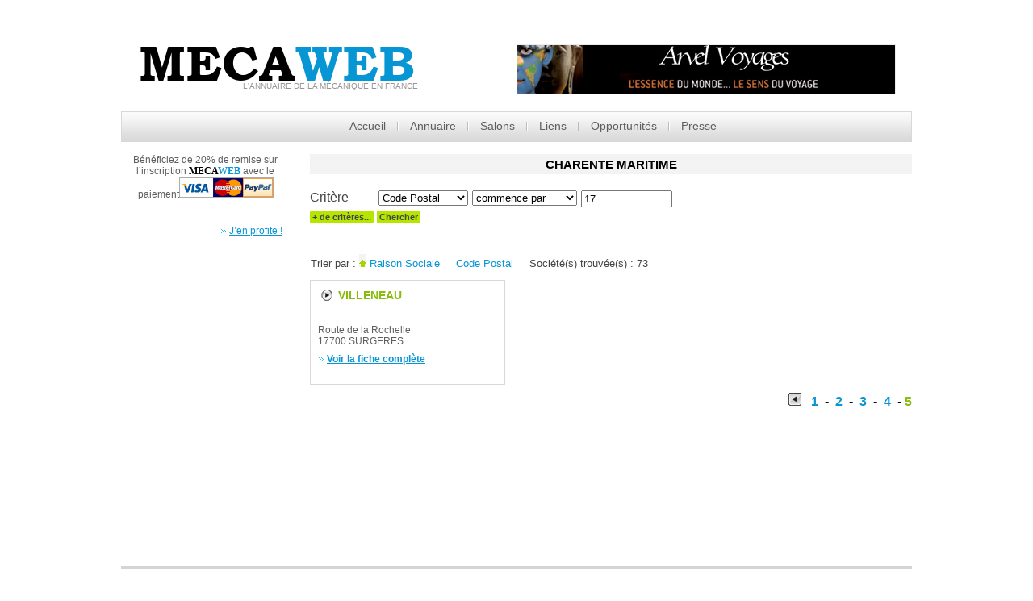

--- FILE ---
content_type: text/html; charset=utf-8
request_url: http://www.mecaweb.info/Charente-Maritime.aspx?PagesNro=5&sortType=CROI&sortBy=
body_size: 9835
content:
<!DOCTYPE html>
<html lang="fr">
<head>
<!-- Google Tag Manager -->
<script>(function(w,d,s,l,i){w[l]=w[l]||[];w[l].push({'gtm.start':
new Date().getTime(),event:'gtm.js'});var f=d.getElementsByTagName(s)[0],
j=d.createElement(s),dl=l!='dataLayer'?'&l='+l:'';j.async=true;j.src=
'https://www.googletagmanager.com/gtm.js?id='+i+dl;f.parentNode.insertBefore(j,f);
})(window,document,'script','dataLayer','GTM-WWZXL2K');</script>
<!-- End Google Tag Manager -->
<title></title>
<meta content="text/html;charset=utf-8" http-equiv="content-type" />
<meta charset="UTF-8"><meta name="viewport" content="width=device-width" />
<meta name="keywords" content="" />
<meta name="description" content="" />
		<link href="/favicon.ico" type="image/x-icon" rel="icon" />
		<link href="/favicon.ico" type="image/x-icon" rel="shortcut icon" />
<link rel="stylesheet" type="text/css" media="screen" href="/_css/style.css">
<link rel="stylesheet" type="text/css" media="screen" href="/_css/form.css">
<link rel="stylesheet" media="all" href="/library/lightbox.css" />
<link type="text/css" href="/library/jquery-ui-1.10.2.custom.css" rel="stylesheet" />
</head>
<body>
<!-- Google Tag Manager (noscript) -->
<noscript><iframe src="https://www.googletagmanager.com/ns.html?id=GTM-WWZXL2K"
height="0" width="0" style="display:none;visibility:hidden"></iframe></noscript>
<!-- End Google Tag Manager (noscript) -->
<header>
<div class="banniere">
<div class="h1">
<strong>MECA<span>WEB</span></strong>
</div>
<div class="h2 tete">L'annuaire de la mécanique en France</div>
</div>
<div class="pubhead">
<a onclick="Ajax_Click('BAN', 'http://www.arvel-voyages.com');" target="_blank" href="http://www.arvel-voyages.com" title="Arvel Voyages">
<img src="/lib/picts/pubs/h_banner/Bannierearvel468.jpg" alt="Arvel Voyages" />
</a>
</div>
<a href="#navigation" id="menuresponsiveprincipal"><img class="menuresponsive" onclick="openResponsiveMenuPrincipal();" src="/picts/css/menu-btn.png" alt="Ouvrir le menu"/></a>
<nav id="navigation"><ul>
<li class="first" ><a  href="index.aspx" title="Actualités MecaWeb">Accueil</a></li>
<li><a href="activites.aspx" title="Annuaire des entreprises de la mécanique">Annuaire</a>
<ul>
<li><a href="activites.aspx" title="Annuaire des entreprises de la mécanique">Entreprise</a></li>
<li><a href="educ.aspx" title="Annuaire des écoles de la mécanique">Éducation</a></li>
</ul></li>
<li><a  href="salons.aspx" title="Découvrir les prochains salons">Salons</a></li>
<li><a  href="organismes.aspx" title="Organismes par secteur">Liens</a></li>
<li><a  href="opportunites.aspx" title="Toutes les opportunités">Opportunités</a></li>
<li class="last"><a  href="communiques-de-presse.aspx" title="Liste des communiqués de presse">Presse</a></li>
</ul>
</nav>
</header>
<section id="content">
<div class="colGauche"><div class="bloc presse">
<div class="contenubloc pub"><p>Bénéficiez de 20% de remise sur l’inscription <span class="mecaweb">Meca</span><span class="mecaweb2">Web</span> avec le paiement<img src="/picts/paypal01.jpg" alt="paypal et carte bleue visa" title="paypal et carte bleue visa" /></p><br/><div class="lienpub"><a href="inscription.aspx" title="Inscrivez-vous dès maintenant !" >J’en profite !</a></div>
</div></div>
<div class="bloc presse">
<div class="contenubloc pub"><p><script async src="//pagead2.googlesyndication.com/pagead/js/adsbygoogle.js"></script>
<script>
     (adsbygoogle = window.adsbygoogle || []).push({
          google_ad_client: "ca-pub-4777167316161275",
          enable_page_level_ads: true
     });
</script>
</p></div></div>
</div>
<div class="infosbandeau"><h1 class="communique">Charente Maritime</h1>
</div><script type="text/javascript">
//<![CDATA[
//*****************************************************************************
// Objet MenuLists (Collection de toutes les barres de menus)
//*****************************************************************************
function MenuLists(ID) {
  this.ID = ID;
  this.menuLines = new Array(); // Collection
  // Define methods
  this.addLine = MenusAddLine;
  // Add to the list
  this.index = MenuLists.length;
  MenuLists[this.index] = this;
}
// Methodes de Menus **********************************************************
function MenusAddLine(theLine) {
	this.menuLines[this.menuLines.length] = theLine;
}
//*****************************************************************************
// Objet MenuLine (Une zone de menu = un calque DHTML)
//*****************************************************************************
function MenuLine(Label,IDVal,IDLink) {
  this.Label = Label;
  this.IDVal = IDVal;
  this.IDLink = IDLink;
}
var menu00 = new MenuLists();
// MenuLine (Libelle,Valeur,IDParent) :
var newLine = new MenuLine("Aucune",0,0);menu00.addLine(newLine);
var newLine = new MenuLine("Affutage de broche",123,0);menu00.addLine(newLine);
var newLine = new MenuLine("Aimants",60,0);menu00.addLine(newLine);
var newLine = new MenuLine("Aluminium Divers",62,0);menu00.addLine(newLine);
var newLine = new MenuLine("Assemblage",89,0);menu00.addLine(newLine);
var newLine = new MenuLine("Automatisme",103,0);menu00.addLine(newLine);
var newLine = new MenuLine("Brochage",121,0);menu00.addLine(newLine);
var newLine = new MenuLine("Bureau d'Etudes",113,0);menu00.addLine(newLine);
var newLine = new MenuLine("Chaudronnerie",95,0);menu00.addLine(newLine);
var newLine = new MenuLine("Conditionnements métalliques",64,0);menu00.addLine(newLine);
var newLine = new MenuLine("Construction de fours",10,0);menu00.addLine(newLine);
var newLine = new MenuLine("Construction mécanique",11,0);menu00.addLine(newLine);
var newLine = new MenuLine("Décolletage",3,0);menu00.addLine(newLine);
var newLine = new MenuLine("Découpage",13,0);menu00.addLine(newLine);
var newLine = new MenuLine("Découpe jet d'eau",118,0);menu00.addLine(newLine);
var newLine = new MenuLine("Electromécanique",14,0);menu00.addLine(newLine);
var newLine = new MenuLine("Energies renouvelables",98,0);menu00.addLine(newLine);
var newLine = new MenuLine("Equipements",90,0);menu00.addLine(newLine);
var newLine = new MenuLine("Etirage",115,0);menu00.addLine(newLine);
var newLine = new MenuLine("Fabrication d'accessoires de Machine-Outil",110,0);menu00.addLine(newLine);
var newLine = new MenuLine("Fabrication d'armes",4,0);menu00.addLine(newLine);
var newLine = new MenuLine("Fabrication d'article en fil métallique",65,0);menu00.addLine(newLine);
var newLine = new MenuLine("Fabrication de broches",101,0);menu00.addLine(newLine);
var newLine = new MenuLine("Fabrication de broyeurs",18,0);menu00.addLine(newLine);
var newLine = new MenuLine("Fabrication de compresseurs",9,0);menu00.addLine(newLine);
var newLine = new MenuLine("Fabrication de filtres",70,0);menu00.addLine(newLine);
var newLine = new MenuLine("Fabrication de fixation",105,0);menu00.addLine(newLine);
var newLine = new MenuLine("Fabrication de flexibles",72,0);menu00.addLine(newLine);
var newLine = new MenuLine("Fabrication de joints",66,0);menu00.addLine(newLine);
var newLine = new MenuLine("Fabrication de machine à bois",73,0);menu00.addLine(newLine);
var newLine = new MenuLine("Fabrication de machine aluminium",87,0);menu00.addLine(newLine);
var newLine = new MenuLine("Fabrication de machine de cintrage",108,0);menu00.addLine(newLine);
var newLine = new MenuLine("Fabrication de Machine-Outil",69,0);menu00.addLine(newLine);
var newLine = new MenuLine("Fabrication de machines de conditionnement",102,0);menu00.addLine(newLine);
var newLine = new MenuLine("Fabrication de mélangeurs",33,0);menu00.addLine(newLine);
var newLine = new MenuLine("Fabrication de moules",67,0);menu00.addLine(newLine);
var newLine = new MenuLine("Fabrication de portes / clôtures",100,0);menu00.addLine(newLine);
var newLine = new MenuLine("Fabrication de quincaillerie",80,0);menu00.addLine(newLine);
var newLine = new MenuLine("Fabrication de ressorts",68,0);menu00.addLine(newLine);
var newLine = new MenuLine("Fabrication de roulements",84,0);menu00.addLine(newLine);
var newLine = new MenuLine("Fabrication de scies",85,0);menu00.addLine(newLine);
var newLine = new MenuLine("Fabrication de silos",97,0);menu00.addLine(newLine);
var newLine = new MenuLine("Fabrication d'engrenage",15,0);menu00.addLine(newLine);
var newLine = new MenuLine("Fabrication d'outils à main",78,0);menu00.addLine(newLine);
var newLine = new MenuLine("Fabrication d'outils de découpe",79,0);menu00.addLine(newLine);
var newLine = new MenuLine("Fabrication d'outils d'emboutissage",93,0);menu00.addLine(newLine);
var newLine = new MenuLine("Fabrication d'outils électroportatifs",75,0);menu00.addLine(newLine);
var newLine = new MenuLine("Fabrication d'outils mécanique",76,0);menu00.addLine(newLine);
var newLine = new MenuLine("Fabrication d'outils pneumatique",77,0);menu00.addLine(newLine);
var newLine = new MenuLine("Fixation Boulons Vis Clous",63,0);menu00.addLine(newLine);
var newLine = new MenuLine("Fonderie",106,0);menu00.addLine(newLine);
var newLine = new MenuLine("Fourniture Pièces détachées",111,0);menu00.addLine(newLine);
var newLine = new MenuLine("Laminage",114,0);menu00.addLine(newLine);
var newLine = new MenuLine("Logiciel / progiciel",92,0);menu00.addLine(newLine);
var newLine = new MenuLine("Lubrification",116,0);menu00.addLine(newLine);
var newLine = new MenuLine("Maintenance Industrielle",104,0);menu00.addLine(newLine);
var newLine = new MenuLine("Maintenance Machine-outils",83,0);menu00.addLine(newLine);
var newLine = new MenuLine("Maintenance Moteurs",16,0);menu00.addLine(newLine);
var newLine = new MenuLine("Matériel Soudage",74,0);menu00.addLine(newLine);
var newLine = new MenuLine("Mécanique de Précision",2,0);menu00.addLine(newLine);
var newLine = new MenuLine("Mécanique Générale",1,0);menu00.addLine(newLine);
var newLine = new MenuLine("Métal",34,0);menu00.addLine(newLine);
var newLine = new MenuLine("Métrologie",109,0);menu00.addLine(newLine);
var newLine = new MenuLine("Mortaisage",122,0);menu00.addLine(newLine);
var newLine = new MenuLine("Moulage",88,0);menu00.addLine(newLine);
var newLine = new MenuLine("Négoce Machines-Outils",86,0);menu00.addLine(newLine);
var newLine = new MenuLine("Orfèvrerie",96,0);menu00.addLine(newLine);
var newLine = new MenuLine("Prototypage",112,0);menu00.addLine(newLine);
var newLine = new MenuLine("Raccords",82,0);menu00.addLine(newLine);
var newLine = new MenuLine("Rectification",40,0);menu00.addLine(newLine);
var newLine = new MenuLine("Revêtements industriels",46,0);menu00.addLine(newLine);
var newLine = new MenuLine("Rodage Polissage",125,0);menu00.addLine(newLine);
var newLine = new MenuLine("Ruban de Scies",119,0);menu00.addLine(newLine);
var newLine = new MenuLine("Soudage",99,0);menu00.addLine(newLine);
var newLine = new MenuLine("Sous-traitance",94,0);menu00.addLine(newLine);
var newLine = new MenuLine("Tôlerie",50,0);menu00.addLine(newLine);
var newLine = new MenuLine("Traitement de surfaces",57,0);menu00.addLine(newLine);
var newLine = new MenuLine("Traitement des métaux",52,0);menu00.addLine(newLine);
var newLine = new MenuLine("Traitement thermique",107,0);menu00.addLine(newLine);
var newLine = new MenuLine("Travail du Tube",126,0);menu00.addLine(newLine);
var newLine = new MenuLine("Tresses",120,0);menu00.addLine(newLine);
var newLine = new MenuLine("Tuyauterie",117,0);menu00.addLine(newLine);
var newLine = new MenuLine("Usinage",124,0);menu00.addLine(newLine);
</script>
<script type="text/javascript">
//<![CDATA[
var FieldTypes=new Array('STR','STR','STR','STR','STR','STR','STR','STR','STR','STR','NUM','NUM','IMG','STR','STR','STR','STR','HTM','STR','STR','IMG','STR','STR','STR','IMG','STR','STR','IMG','STR','STR','IMG','STR','STR','IMG','STR','STR','STR','STR','STR','HTM','STR','STR','NUM','NUM','NUM','DAT','DAT','DTI','DTI','STR','STR');
var Lists=new Array(-1,-1,-1,-1,-1,-1,-1,-1,-1,-1,11,-1,-1,-1,-1,-1,-1,-1,-1,-1,-1,-1,-1,-1,-1,-1,-1,-1,-1,-1,-1,-1,-1,-1,-1,-1,-1,-1,-1,-1,-1,-1,-1,-1,-1,-1,-1,-1,-1,-1,-1);
var ListsLinks=new Array('11');
var nbLists=0;
var nbCritJS=0;
var selInit=false; // Cas nbcrit=-1
var selInitStd=false; // Cas recup recherche
var DBtmp=0;
//EB071111
var idobjdisplay;
var nrocritdisplay;
var execdisplay;
execdisplay=0
function FieldDisplay(fieldID,nroCrit) {
	var theLayer;
	DBtmp+=1;
	theSelect=document.getElementById(fieldID);
//alert(fieldID+"->"+theSelect); //theSelect != null
	if (theSelect != null) {
		theForm=theSelect.form;
		testLst=false;
		if (nbLists>=0) {
			testLst=(theSelect.value == Lists[theSelect.value-1]);
		}
//alert("theSelect.value : "+theSelect.value+"\n"+Lists[theSelect.value-1]);
		if (testLst) {
			// Cas listes
			for (var j = 0; j <= nbLists; j++) {
				if (ListsLinks[j]==theSelect.value) {
					theListNro=j;
				}
			}
			// Affecter valeurs liste
			theMenuList=eval("menu0" + theListNro);
			for (k = 0; k < theForm.elements.length; k++) { // Cause IE
				// NM040726 	if (theForm.elements[k].name ==("selValue" + nroCrit)) {
				if (theForm.elements[k].name ==("ListValue" + nroCrit)) {
					thePopUp=theForm.elements[k];
				}
			}
			theVal=document.getElementById("selValue"+nroCrit).value;
			thePopUp=theForm.elements["ListValue" + nroCrit];
			selIdx=0;
			for (i = 0; i < theMenuList.menuLines.length; i++) {
				thePopUp.length=i+1;
				thePopUp.options[i].value=theMenuList.menuLines[i].IDVal;
//alert("theVal : "+theVal+"="+theMenuList.menuLines[i].IDVal);
				thePopUp.options[i].text=theMenuList.menuLines[i].Label;
				if(theVal==theMenuList.menuLines[i].IDVal){selIdx=i}
			}
			thePopUp.selectedIndex=selIdx; //thePopUp.length-1;
			document.getElementById("LayerListCond"+nroCrit).style.display="block";
			document.getElementById("LayerListVal"+nroCrit).style.display="block";
			document.getElementById("LayerVal"+nroCrit).style.display="block";
			document.getElementById("LayerStdCond"+nroCrit).style.display="none";
			document.getElementById("LayerStdVal"+nroCrit).style.display="none";
		} else {
			if (FieldTypes[theSelect.value-1]=="DAT") {
//alert("FieldTypes[theSelect.value-1] "+FieldTypes[theSelect.value-1]+"\n"+"nroCrit = "+nroCrit);
			// Cas date
				document.getElementById("LayerListCond"+nroCrit).style.display="none";
				document.getElementById("LayerListVal"+nroCrit).style.display="none";
				document.getElementById("LayerStdCond"+nroCrit).style.display="inline";
				document.getElementById("LayerStdVal"+nroCrit).style.display="inline";
				document.getElementById("LayerDateVal"+nroCrit).style.display="inline";
				FieldCondDisplay(document.getElementById("selCond"+nroCrit),nroCrit,FieldTypes[theSelect.value-1]);
			} else {
			// Cas normal
//alert("Cas normal "+FieldTypes[theSelect.value-1]+"\n"+"nroCrit = "+nroCrit);
				document.getElementById("LayerListCond"+nroCrit).style.display="none";
				document.getElementById("LayerListVal"+nroCrit).style.display="none";
				document.getElementById("LayerStdCond"+nroCrit).style.display="inline";
				document.getElementById("LayerStdVal"+nroCrit).style.display="inline";
				document.getElementById("LayerDateVal"+nroCrit).style.display="none";
				FieldCondDisplay(document.getElementById("selCond"+nroCrit),nroCrit,FieldTypes[theSelect.value-1]);
			}
		}
	}
}
function FieldCondDisplay(theSelect,nroCrit,theType) {
	var theForm,theLayer;
//alert("theSelect.value"+nroCrit+"\n"+theSelect.value);
	if ((theSelect.value == "all" || theSelect.value == "") && !selInit) {
//alert("LayerVal"+nroCrit+"\n"+document.getElementById("LayerVal"+nroCrit).style.display);
		document.getElementById("LayerVal"+nroCrit).style.display="none";
// 		document.getElementById("LayerStdVal"+nroCrit).style.display="none";
// 		document.getElementById("LayerDateVal"+nroCrit).style.display="none";
	} else {
		document.getElementById("LayerVal"+nroCrit).style.display="inline";
		document.getElementById("LayerStdVal"+nroCrit).style.display="inline";
		theFld=document.getElementById("selField"+nroCrit);
		theTypeB=FieldTypes[theFld[theFld.selectedIndex].value-1];
//alert(theTypeB+"\n"+nroCrit+"\n"+(theFld[theFld.selectedIndex].value-1));
		if (theType=="DAT"||theType=="DTI"||theType=="TIM"||theTypeB=="DAT"||theTypeB=="DTI"||theTypeB=="TIM") {
//alert("Afficher calendrier");
			document.getElementById("LayerDateVal"+nroCrit).style.display="inline";
		} else {
			// cas gene
			document.getElementById("LayerDateVal"+nroCrit).style.display="none";
		}
	}
	// Ajuste champs dispo suivant type champ (DAT, STR, NUM ...)
	/*
	"value","lib","types exclus"
	"all","Tout",""
	"is","&eacute;gal &agrave;",""
	"begin","commence par","DAT,NUM"
	"inf","inf&eacute;rieur &agrave;","STR"
	*/
	var Conds=new Array("all","tout","","is","égal à","","begin","commence par","DAT,DTI,TIM,NUM","like","contient","DAT,DTI,TIM,NUM","nlike","ne contient pas","DAT,DTI,TIM,NUM","sup","supérieur à","STR","inf","inférieur à","STR");
	nbLg=0;
	curVal=theSelect.options[theSelect.selectedIndex].value;
	theIdx=1;
	for (i=0; i<Conds.length; i=i+3) {
		if (Conds[i+2].indexOf(theType) == -1) {
			// OK, on inclue la ligne
			nbLg+=1;
			theSelect.length=nbLg;
			theSelect.options[nbLg-1].value=Conds[i];
			theSelect.options[nbLg-1].text=Conds[i+1];
//alert(Conds.length + " : " + curVal + "="+Conds[i]);
			if(curVal==Conds[i]) {theIdx=nbLg-1}
		}
	}
	// Mettre sur le bon menu
	if(selInit||(theType!=""&&!selInitStd)){
//alert("selInit||theType : "+selInit+"||"+theType);
		switch (theType) {
		case "DAT" :
			theSelect.selectedIndex=1; //"is";
			break;
		case "TIM" :
			theSelect.selectedIndex=1;
			break;
		case "DTI" :
			theSelect.selectedIndex=1;
			break;
		case "NUM" :
			theSelect.selectedIndex=1;
			break;
		default :
			theSelect.selectedIndex=3; //"like";
		}
		selInit=false;
	} else {
		if(theType!=""){theSelect.selectedIndex=theIdx;}
	}
}
function changeValue(pField,pType,pNum){
// pType=1 : liste
	theField=document.getElementById("selValue"+pNum);
	theField.value=pField.value;
	if (pType=='1'){
		theField=document.getElementById("selCond"+pNum);
		theField.value='is';
	}
}
function changeAllValue(){
	theForm=document.FormSelect;
	for (k = 0; k <= theForm.nbCrit.value; k++) {
		theLayer=document.getElementById("LayerListVal"+k);
		if (theLayer.style.display=="inline"){
			theField=document.getElementById("ListValue"+k);
			changeValue(theField,0,k);
		} else {
			theLayer=document.getElementById("LayerStdVal"+k);
			if (theLayer.style.display=="inline"){
				theField=document.getElementById("ValValue"+k);
				changeValue(theField,0,k);
			}
		}
	}
}
function SaveParams(name, params) { // [MEMOCRIT]
	var date=new Date;
	date.setMonth(date.getMonth()+1);
	CookieSet(name, params, date);
	if (document.getElementById("MsgArea")) {
		oMsg=document.getElementById("MsgArea");
		oMsg.innerHTML="Param&egrave;tres enregistr&eacute;s pour la prochaine session."
	} else {
		alert(unescape("Param%E8tres enregistr%E9s pour la prochaine session."));
	}
}
//]]>
</script>
<div id="LBS">
<div id="LBS_Main">
<form action="/activites.aspx" method="get" name="FormSelect" onsubmit="changeAllValue();">
	<input type="hidden" name="Vue" value=73 />
	<!-- <table width="300" onMouseOver="tipShow('tipFilter',event)" onMouseOut="tipHide();"> -->
<div id="LBS_Crit0" class="LBS_Line1">
	<div class="LBS_C1">
		<div id="LayerFields0" style="display:inline;">
				<span class="formlib">Crit&egrave;re&nbsp;</span>
		</div>
	</div>
	<div class="LBS_C2">
		<select class="formcontrol" id="selField0" name="selField0" size="1" onChange="FieldDisplay('selField0',0);" style="display:inline">
<option value="1">Raison Sociale</option>
<option value="5" selected='selected'>Code Postal</option>
<option value="6">Ville</option>
<option value="9">E-mail</option>
<option value="11">Activite</option>
<option value="38">Numéro SIREN</option>
<option value="41">E-mail privé</option>
</select>
	</div>
	<div class="LBS_C3">
				<div id="LayerCond0" style="display:inline;">
					<div id="LayerStdCond0" style="display:inline;">
						<select class="formcontrol" id="selCond0" name="selCond0" style="width:130px;" size="1" onchange="FieldCondDisplay(this,0,'');">
							<option value="all">Tout</option>
							<option value="is">&eacute;gal &agrave;</option>
							<option value="begin" selected='selected'>commence par</option>
							<option value="like">contient</option>
							<option value="nlike">ne contient pas</option>
							<option value="sup">sup&eacute;rieur &agrave;</option>
							<option value="inf">inf&eacute;rieur &agrave; </option>
						</select>
					</div>
					<div id="LayerListCond0" style="display:none;text-align: center;">est</div>
				</div>
		</div>
<div class="LBS_C4">
<div id="LayerVal0" style="display:inline;">
	<div id="LayerStdVal0" style="display:inline;">
		<input class="formcontrol" type="text" id='ValValue0' name='ValValue0' onchange="changeValue(this,0,0);" value="17" size="12" />
	</div>
	<div id="LayerDateVal0" style="display:none;">
		<img id="RD_DateB0" src="picts/boutons_alu/calend.gif" alt="Calendrier" />
		<script type="text/javascript">
		if (typeof Calendar != "undefined") {
			Calendar.setup(
			{
			inputField : "ValValue0", // ID of the input field
			ifFormat : "%d/%m/%Y", // the date format
			button : "RD_DateB0", // ID of the button
			dateStatusFunc : ourDateStatusFunc
			}
			);
		}
		</script>
	</div>
<div id="LayerListVal0" style="display:block;">
<select id='IDActivite11' name='ListValue0' size='1' class='formcontrol'  onchange='changeValue(this,1,0)'>
<option value='0' selected='selected'>Aucune</option>
<option value='123' >Affutage de broche</option>
<option value='60' >Aimants</option>
<option value='62' >Aluminium Divers</option>
<option value='89' >Assemblage</option>
<option value='103' >Automatisme</option>
<option value='121' >Brochage</option>
<option value='113' >Bureau d'Etudes</option>
<option value='95' >Chaudronnerie</option>
<option value='64' >Conditionnements métalliques</option>
<option value='10' >Construction de fours</option>
<option value='11' >Construction mécanique</option>
<option value='3' >Décolletage</option>
<option value='13' >Découpage</option>
<option value='118' >Découpe jet d'eau</option>
<option value='14' >Electromécanique</option>
<option value='98' >Energies renouvelables</option>
<option value='90' >Equipements</option>
<option value='115' >Etirage</option>
<option value='110' >Fabrication d'accessoires de Machine-Outil</option>
<option value='4' >Fabrication d'armes</option>
<option value='65' >Fabrication d'article en fil métallique</option>
<option value='101' >Fabrication de broches</option>
<option value='18' >Fabrication de broyeurs</option>
<option value='9' >Fabrication de compresseurs</option>
<option value='70' >Fabrication de filtres</option>
<option value='105' >Fabrication de fixation</option>
<option value='72' >Fabrication de flexibles</option>
<option value='66' >Fabrication de joints</option>
<option value='73' >Fabrication de machine à bois</option>
<option value='87' >Fabrication de machine aluminium</option>
<option value='108' >Fabrication de machine de cintrage</option>
<option value='69' >Fabrication de Machine-Outil</option>
<option value='102' >Fabrication de machines de conditionnement</option>
<option value='33' >Fabrication de mélangeurs</option>
<option value='67' >Fabrication de moules</option>
<option value='100' >Fabrication de portes / clôtures</option>
<option value='80' >Fabrication de quincaillerie</option>
<option value='68' >Fabrication de ressorts</option>
<option value='84' >Fabrication de roulements</option>
<option value='85' >Fabrication de scies</option>
<option value='97' >Fabrication de silos</option>
<option value='15' >Fabrication d'engrenage</option>
<option value='78' >Fabrication d'outils à main</option>
<option value='79' >Fabrication d'outils de découpe</option>
<option value='93' >Fabrication d'outils d'emboutissage</option>
<option value='75' >Fabrication d'outils électroportatifs</option>
<option value='76' >Fabrication d'outils mécanique</option>
<option value='77' >Fabrication d'outils pneumatique</option>
<option value='63' >Fixation Boulons Vis Clous</option>
<option value='106' >Fonderie</option>
<option value='111' >Fourniture Pièces détachées</option>
<option value='114' >Laminage</option>
<option value='92' >Logiciel / progiciel</option>
<option value='116' >Lubrification</option>
<option value='104' >Maintenance Industrielle</option>
<option value='83' >Maintenance Machine-outils</option>
<option value='16' >Maintenance Moteurs</option>
<option value='74' >Matériel Soudage</option>
<option value='2' >Mécanique de Précision</option>
<option value='1' >Mécanique Générale</option>
<option value='34' >Métal</option>
<option value='109' >Métrologie</option>
<option value='122' >Mortaisage</option>
<option value='88' >Moulage</option>
<option value='86' >Négoce Machines-Outils</option>
<option value='96' >Orfèvrerie</option>
<option value='112' >Prototypage</option>
<option value='82' >Raccords</option>
<option value='40' >Rectification</option>
<option value='46' >Revêtements industriels</option>
<option value='125' >Rodage Polissage</option>
<option value='119' >Ruban de Scies</option>
<option value='99' >Soudage</option>
<option value='94' >Sous-traitance</option>
<option value='50' >Tôlerie</option>
<option value='57' >Traitement de surfaces</option>
<option value='52' >Traitement des métaux</option>
<option value='107' >Traitement thermique</option>
<option value='126' >Travail du Tube</option>
<option value='120' >Tresses</option>
<option value='117' >Tuyauterie</option>
<option value='124' >Usinage</option>
</select></div>
				<input type="hidden" id="selValue0" name="selValue0" value="17" />
			</div>
		</div>
		<div class="txt_clear" >&nbsp;</div>
</div>
<div id="LBS_Controls">
	<input type="hidden" name="mode" value='' />
	<input type="hidden" name="nbCrit" value="0" />
	<input type="hidden" name="TypeAdd" value="" />
	<a href="javascript:ajoutecritere();" class="formbutton2" title="Ajouter un crit&egrave;re">+ de critères...</a>
<a href="javascript:changeAllValue();document.FormSelect.submit();" class="formbutton2" title="Lancer la recherche">Chercher</a>
	</div>
</form>
</div>
<script type="text/javascript">
	if(execdisplay==1) {
		FieldDisplay(idobjdisplay,nrocritdisplay);
	}
	selInitStd=true;
	for (f=0; f<=nbCritJS; f++) {
		FieldDisplay("selField"+f,f)
	}
	selInitStd=false;
</script>
</div>
<div class="listPage2">
<p class="textestd">
Trier par :
<a title="Trier de façon décroissante" href="/Charente-Maritime.aspx?sortType=DECR&amp;sortBy=&amp;PagesNro=5"><img alt="Trier de façon croissante" src="/picts/css/arrow_up.gif"></a> 
<span class='tabentete'><a class='tabentete' href='?sortBy=RS&amp;sortType=CROI&amp;PagesNro=5'>Raison Sociale</a></span><span class='tabentete'><a class='tabentete' href='?sortBy=CP&amp;sortType=CROI&amp;PagesNro=5'>Code Postal</a></span>Soci&eacute;t&eacute;(s) trouv&eacute;e(s) : <span class="errormsgb">
73</span>
</p>
</div>
<div id="blocs" class="prefix_2">
<article class="bloc presse">
<div class="titrebloc">
<img src="/picts/css/bloctitre.png" alt="Informations sur la société" title="" />
<h2>VILLENEAU</h2>
</div>
<div class="contenubloc">
<p>
Route de la Rochelle<br/>17700 SURGERES</p>
<a href="/fiche.aspx?IDSoc=007990530490570540970980"><span class="vlfc">&nbsp;</span></a></div>
</article>
<div class="cl2" style="height:10px;">&nbsp;</div></div>
<div class="listPageFright">
<a href="/Charente-Maritime.aspx?PagesNro=4&amp;sortType=CROI&amp;sortBy="><img alt="Page précédente" src="picts/boutons_alu/prev.gif"></a>&nbsp;&nbsp;
<a href="/Charente-Maritime.aspx?PagesNro=1&amp;sortType=CROI&amp;sortBy="><span class="pageon">
1</span></a>
&nbsp;-&nbsp;<a href="/Charente-Maritime.aspx?PagesNro=2&amp;sortType=CROI&amp;sortBy="><span class="pageon">
2</span></a>
&nbsp;-&nbsp;<a href="/Charente-Maritime.aspx?PagesNro=3&amp;sortType=CROI&amp;sortBy="><span class="pageon">
3</span></a>
&nbsp;-&nbsp;<a href="/Charente-Maritime.aspx?PagesNro=4&amp;sortType=CROI&amp;sortBy="><span class="pageon">
4</span></a>
&nbsp;-&nbsp;<span class="pageoff">5</span>
</div>
</section>
<footer>
<div class="footermenu">
<ul>
<li class="first" ><a  href="index.aspx" title="Actualités MecaWeb">Accueil</a></li>
<li><a href="activites.aspx" title="Annuaire des entreprises de la mécanique">Annuaire</a>
<ul>
<li><a href="activites.aspx" title="Annuaire des entreprises de la mécanique">Entreprise</a></li>
<li><a href="educ.aspx" title="Annuaire des écoles de la mécanique">Éducation</a></li>
</ul></li>
<li><a  href="salons.aspx" title="Découvrir les prochains salons">Salons</a></li>
<li><a  href="organismes.aspx" title="Organismes par secteur">Liens</a></li>
<li><a  href="opportunites.aspx" title="Toutes les opportunités">Opportunités</a></li>
<li class="last"><a  href="communiques-de-presse.aspx" title="Liste des communiqués de presse">Presse</a></li>
</ul>
</div>
<div class="mentions">
<strong><span class="mecaweb">Meca</span><span class="mecaweb2">Web</span></strong> © 2014 <a href="/mentions-legales.aspx" title="Mentions légales"><u>Mentions légales</u></a> <span class="rss"><img src="/picts/css/rss.png" alt="Flux RSS communiqué de presse" title="Flux RSS" /> <em><a href="/lib/rss/cpresse_fr.rss">RSS</a></em></span></div>
</footer>

 <script type="text/javascript" src="/js/jquery.js"></script>
 <script type="text/javascript" src="/js/forms.js"></script>
 <script src="/js/script.js"></script>
 <script type="text/javascript" src="/js/superfish.js"></script>
<script src="/mecaweb.js"></script>
<script src="/library/jquery.pngFix.js"></script>	
<script src="/library/jquery.tools.min.js"></script>
<script src="/library/jquery-ui-1.10.2.custom.min.js"></script>
<script src="/library/jquery.lightbox.js"></script>
<script type="text/javascript" src="/config/includes/common/bibjs/lang_fr.js"></script>
<script type="text/javascript" src="/config/includes/common/bibjs/std_lib.js"></script>
<script type="text/javascript" src="/config/includes/common/bibjs/checkdata_lib.js"></script>
 <script type="text/javascript" src="/js/jquery.ui.totop.js"></script>
 <script type="text/javascript" src="/js/jquery.responsivemenu.js"></script>
 <script type="text/javascript" src="/js/jquery.mobilemenu.js"></script>
 <script type="text/javascript" src="/js/jquery.easing.1.3.js"></script>
 <script type="text/javascript" src="/admin/ajax_extra.js"></script>
<script type="text/javascript"> 
	function ajoutecritere() {
		document.FormSelect.nbCrit.value=1;
		document.FormSelect.submit();
	}
	function enlevecritere() {
		document.FormSelect.nbCrit.value=-1;
		document.FormSelect.submit();
	}
</script>
<script src="/library/masonry.pkgd.min.js"></script>
<script src="/library/imagesloaded.pkgd.min.js"></script>
<script type="text/javascript">
$(document).ready(function(){	
  $(function(){
    $('.details').html('détails');
    $('.tcom').html('tous les communiqu\351s');
    $('.contactmail').html('Contact mail');
    $('.vlfc').html('Voir la fiche compl\350te');
	});
			var container = document.querySelector('#blocs');
			var msnry = new Masonry( container, {
			  // options
			  columnWidth: 252,
			  itemSelector: '.bloc'
			});
			imagesLoaded(container, function() {msnry.layout();});
$('a.lightbox').lightbox();
});
</script>
</body>
</html>


--- FILE ---
content_type: text/html; charset=utf-8
request_url: https://www.google.com/recaptcha/api2/aframe
body_size: 267
content:
<!DOCTYPE HTML><html><head><meta http-equiv="content-type" content="text/html; charset=UTF-8"></head><body><script nonce="Qp1nLfr74-rWm_3AfQxxDQ">/** Anti-fraud and anti-abuse applications only. See google.com/recaptcha */ try{var clients={'sodar':'https://pagead2.googlesyndication.com/pagead/sodar?'};window.addEventListener("message",function(a){try{if(a.source===window.parent){var b=JSON.parse(a.data);var c=clients[b['id']];if(c){var d=document.createElement('img');d.src=c+b['params']+'&rc='+(localStorage.getItem("rc::a")?sessionStorage.getItem("rc::b"):"");window.document.body.appendChild(d);sessionStorage.setItem("rc::e",parseInt(sessionStorage.getItem("rc::e")||0)+1);localStorage.setItem("rc::h",'1764406413332');}}}catch(b){}});window.parent.postMessage("_grecaptcha_ready", "*");}catch(b){}</script></body></html>

--- FILE ---
content_type: text/css
request_url: http://www.mecaweb.info/_css/style.css
body_size: 4079
content:

@font-face {
    font-family: 'BookmanOldStyle';
    src: url('/font/BOOKOSB.TTF')format('truetype');
}

@font-face {
    font-family: 'ArialNarrow';
    src: url('/dossier/fonts/ArialNarrow.ttf')format('truetype');
}

@font-face {
    font-family: 'Nunito-Regular';
    src: url('/dossier/fonts/nunito/Nunito-Regular.ttf')format('truetype');
}

body{
	width:980px;
	margin:auto;
	font-family:Arial, Verdana, sans-serif;
	
}

.menuresponsive{
	display:none;
}

header{
	width:100%;
	float:left;
}

header .banniere h2{
	text-align:right;
}

h1{
	font-size:40px;
	font-family:'BookmanOldStyle', Arial, sans-serif;
	font-weight:bold;
	text-align:center;
	margin:0;
	margin-top:5px;
	color:#000000;
}

/*h1.communique{
	font-size:14px;
	font-family:Arial;
	color:#6C6B6B;
	text-transform:uppercase;
	margin:0px;
	font-weight:bold;
}*/

h1.opportunite, h1.communique{
	font-size:15px;
	font-family:Arial;
	/*color:#979595;*/
	color:#000000;
	text-transform:uppercase;
	margin:0px;
	font-weight:bold;
}

.h1{
	font-size:62px;
	font-family:'BookmanOldStyle', Arial, sans-serif;
	font-weight:bold;
	margin:42px 0px -18px 22px;
}

h2{
	font-size:10px;
	font-family:Arial;
	color:#979595;
	text-transform:uppercase;
}

.h2{
	font-size:10px;
	font-family:Arial;
	color:#979595;
	text-transform:uppercase;
}

h3{
	
}

header .h1 span{
	color:#0795d3;
}

#contenus{
	color: #5e5e5e;
}

.banniere{
	width:388px;
	position:relative;
	float:left;
	font-size:13px;
}

.banniere h2{
	text-align:left;
	padding-right:20px;
	margin-bottom:26px;
}

.banniere .h2{
	text-align:left;
	padding-right:20px;
	margin-bottom:26px;
	margin-top:5px;
}

.banniere .h2.tete{
	text-align:right;
}

footer{
	width:100%;
	padding:20px 0px 68px 0px;
	float:left;
}

.footermenu ul{
	list-style:none;
	display:inline-block;
	line-height: 38px;
	margin:0;
	padding: 0;
}

.footermenu ul li{
	float:left;
	border-right:1px solid #5e5e5e;
	border-left:1px solid #ffffff;
	padding:0px 14px;
	line-height:11px;
	font-size:13px;
	color:#5e5e5e;
	font-family:Arial;
	font-weight:bold;
}

.footermenu ul li a:link, .footermenu ul li a:visited, .footermenu ul li a:hover{
	text-decoration:none;
	color:#5e5e5e;
}

.footermenu ul li a.actif{
	border-bottom:1px solid #5e5e5e;
}

.footermenu ul li.first{
	border-left:none;
}

.footermenu ul li.last{
	border-right:none;
}

.footermenu ul li ul{
	display:none;
}

.mentions{
	color:#a8a5a5;
	font-size:12px;
	margin-top:15px;
	margin-left:14px;
}

.mentions a:link, .mentions a:visited, .mentions a:hover{
	color:#a8a5a5;font-size:12px;text-decoration:none;margin-left:8px;/*border-bottom:1px solid #a8a5a5;*/
}

.mentions span{
	
}

.mentions span.rss{
	color:#5e5e5e;font-weight:bold;font-size:13px;margin-left:15px;
}

section{
	width:100%;
	position: relative;
	float: left;
	padding-bottom:10px;
	border-bottom:4px solid #d5d5d5;
}

nav{
	width:978px;
	height:38px;
	background:url('/picts/css/navbg.jpg');
	border-right:1px solid #d9d7d7;
	border-left:1px solid #d9d7d7;
	line-height: 38px;
	float:left;
	text-align:center;
}

nav ul{
	list-style:none;
	display:inline-block;
	line-height: 38px;
	margin:0;
	
}

nav ul li{
	float:left;
	border-right:1px solid #bdbcbc;
	border-left:1px solid #ffffff;
	padding:0px 14px;
	line-height:11px;
	font-size:14px;
	color:#5e5e5e;
	font-family:Arial;
	position:relative;
}

nav ul li a:link, nav ul li a:visited, nav ul li a:hover{
	text-decoration:none;
	color:#5e5e5e;
}

nav ul li a.actif{
	border-bottom:1px solid #5e5e5e;
}

nav ul li.first{
	border-left:none;
}

nav ul li.last{
	border-right:none;
}

nav ul li:hover > ul{
	display:block;
}

nav ul li ul{
	display:none;
	list-style:none;
	position:absolute;
	top:12px;
	left:0px;
	z-index:150;
	background:#ffffff;
	padding:0;
	margin:0;
	background:#dedede;
	padding-left:10px;
	width:100px;
}

nav ul li ul li{
	border:none;
	float:none;
	padding:0;
	margin:10px;
	text-align: left;
}

nav ul li ul li a{
	line-height:20px;
}

.container_24{
	text-align: center;
}

.infosbandeau{
	background:#f3f3f3;
	font-size:12px;
	/*height:25px;*/
	float: left;
	line-height: 25px;
	margin: 15px 0px 15px 24px;
	width: 746px;
	text-align:center;
	color:#6c6b6b;
	overflow: hidden;
}

.infosbandeau2{
	margin:5px;
	height:0px;
	width:476px;
}

.banniere h1.communique{
	margin:5px;
}

.infosbandeau span{
	font-weight:bold;
	font-size:14px;
}

.colGauche{
	width:210px;
	background:none;
	margin-top:15px;
	float:left;
	height: 100%;
	min-height:500px;
	text-align: center;
}

.contenubloc iframe{
	margin:auto;
}

#blocs{
	width: 756px;
	float: left;
	margin-left: 14px;
}

#blocs .bloc{
	width: 240px;
	margin: 0px 0px 10px 10px;
	border:1px solid #d9d7d7;
}

#blocs2{
	width: 756px;
	float: left;
	margin-left: 14px;
}

#blocs2 .bloc{
	width: 240px;
	margin: 0px 0px 10px 10px;
	border:1px solid #d9d7d7;
}

.colGauche .bloc{
	width: 208px;
	border:none;
	margin-bottom:10px;
	position: relative;
}

.titrebloc{
	color:#a7d302;
	font-weight:bold;
	height:37px;
	line-height:37px;
	font-size:14px;
	padding:0px 0px;
	margin:0px 8px 16px 8px;
	width:225px;
	border-bottom:1px solid #d9d7d7;
	overflow: hidden;
}

.titrebloc h2{
	color:#a7d302;
	font-weight:bold;
	font-size:14px;
	padding:0px 0px;
	margin:0px 0px 0px 8px;
	text-transform:none;
}

.titrebloc h3{
	color:#a7d302;
	font-weight:bold;
	font-size:14px;
	padding:0px 0px;
	margin:0px 0px 0px 8px;
	text-transform:none;
}

.titrebloc h4{
	color:#a7d302;
	font-weight:bold;
	font-size:14px;
	padding:0px 0px;
	margin:0px 0px 0px 8px;
	text-transform:none;
}

.titrebloc.fiche{
	color:#a7d302;
	font-weight:bold;
	height:auto;
	line-height:18px;
	font-size:14px;
	padding:0px 0px;
	margin:0px 8px 16px 8px;
	width:224px;
	border-bottom:1px solid #d9d7d7;
	overflow: hidden;
}

.contenubloc h2.annuaire{
	text-transform:none;
	font-weight:normal;
	font-size: 11px;
}

.bloc.salon.fiche a:link, .bloc.salon.fiche a:hover, .bloc.salon.fiche a:visited{
	background:none;
	padding:0;
}

.textestd{
	color:#464545;
	font-size: 13px;
}

.textestd2{
	font-size: 10px;
	text-align: right;
	color:#464545;
}

.tabentete, .tabentetetri{
	margin-right: 10px;
}

.bloc.banniere.fiche .titrebloc{
	color:#313131;
}

.bloc.banniere.fiche{
	min-height:350px;
}

#blocs .bloc.salon.fiche.retour{
	border:none;
}

#blocs2 .bloc.salon.fiche.retour{
	border:none;
}

.bloc.banniere ul li{
	color:#5e5e5e;
}

.contenubloc p.lFiche{
	margin:15px 0px;
}

.bloc.banniere .titrebloc{
	width:476px;
	text-align:left;
}

.bloc.banniere .contenubloc{
	width:476px;
	margin-bottom: 5px;
}

.bloc.banniere .contenubloc a:link{
	background:none;
	padding:0;
}

.bloc.banniere .date{
	margin-bottom:0;
}

.pub{
	font-size:13px;
}

.sepA{
	clear:both;
	height:5px;
	border-top:1px solid #eeeeee;
}

.contenubloc .date span.typeOffre{
	color:#0795d3;
	float: right;
	margin-top: 5px;
}

.contenubloc .date span.lieu{
	color:#0795d3;
}

.mecaweb{
	color:#000000;
	text-transform:uppercase;
	font-weight:bold;
	font-family:'Bookman Old Style';
}

.mecaweb2{
	color:#0795d3;
	text-transform:uppercase;
	font-weight:bold;
	font-family:'Bookman Old Style';
}

.bloc p{
	padding:0px 0px;
	font-size:13px;
}

.titrebloc img{
	margin-top:10px;float:left;
}

.titrebloc img.fright{
	float:right;
	padding:0;
}

.contenubloc{
	margin:0px 9px;
	width:222px;
}

.contenubloc img{
	margin-left:0px;
	border:1px solid #ababab;
}

/*.contenubloc h3{
	color:#5e5e5e;
	font-size:14px;
	font-weight:bold;
	margin:0;
	margin:5px 0px 5px 0px;
}*/
.contenubloc h3{
	color:#5e5e5e;
	font-size: 12px;
	margin: 0px;
	padding: 0px;
	font-weight: bold;
	text-decoration: none;
	margin:5px 0px 5px 0px;
}

.contenubloc h2{
	color:#5e5e5e;
	font-size: 12px;
	margin: 0px;
	padding: 0px;
	font-weight: bold;
	text-decoration: none;
	margin:5px 0px 5px 0px;
}

.contenubloc h4{
	color:#5e5e5e;
	font-size: 12px;
	margin: 0px;
	padding: 0px;
	font-weight: bold;
	text-decoration: none;
	margin:5px 0px 5px 0px;
}

.contenubloc h5{
	color:#5e5e5e;
	font-size: 12px;
	margin: 0px;
	padding: 0px;
	font-weight: bold;
	text-decoration: none;
	margin:5px 0px 5px 0px;
}

.contenubloc h6{
	color:#5e5e5e;
	font-size: 12px;
	margin: 0px;
	padding: 0px;
	font-weight: bold;
	text-decoration: none;
	margin:5px 0px 5px 0px;
}

.contenubloc a:link, .contenubloc a:visited, .contenubloc a:hover{
	color:#0795d3;font-weight:bold;margin:0px 13px 0px 1px;padding-left:10px;
	background:url('/picts/css/liencontenu.png') no-repeat left;font-size:12px;
}

.contenubloc p{
	font-size:12px;color:#5e5e5e;margin:0;margin-bottom:5px;
}

.noresult{
	font-size:14px;color:#5e5e5e;
}

.contenubloc.pub p{
	font-size:12px;
}

.contenubloc.pub center{
	float: left;
}

.contenubloc.pub a:link, .contenubloc.pub a:visited, .contenubloc.pub a:hover{
	color:#0795d3;font-size:12px;background:none;margin:0;padding-left:2px;font-weight:normal;
}

.bloc.presse .contenubloc, .bloc.offre .contenubloc, .bloc.populaire .contenubloc{
	margin-bottom:23px;
}

.bloc.presse.fiche .contenubloc{
	margin-bottom:5px;
}
#blocs .bloc.presse.fiche{
	border:none;
}

#blocs2 .bloc.presse.fiche{
	border:none;
}

.date{
	margin-bottom:27px;
	position:relative;
}

.contenubloc .date span{
	color:#999999;
	font-size:11px;
	font-weight:bold;
}

.presse .contenubloc .date{
	margin-bottom:0px;
	margin-left:2px;
}

.salon .date a:link, .salon .date a:visited, .salon .date a:hover{
	color:#5e5e5e;font-size:14px;background:none;margin:0;padding-left:2px;font-weight:normal;
}

.presse .titrebloc ,.presse .titrebloc *{
	color:#89bb0e;
}

.presse .imgPresse{
	max-width:220px;
}

.salon .imgPresse{
	max-width:220px;
}

.salon .titrebloc a:link, .salon .titrebloc a:visited{
	color:#0795d3;text-decoration:none;
}

.salon .titrebloc{
	color:#0795d3;
}

.salon .titrebloc h3{
	margin:0;
}

.salon .contenubloc .date .highlight{
	color:#0795d3;
}

.salon .date2{
	margin-bottom:5px;
}

.salon .orga{
	color:#89bb0e;
}

.salon .orga span{
	color:#5e5e5e;
}

.centerSalon{
	text-align:left;
}

.lienD{
	text-align:right;
}

.lienD a:link, .lienD a:visited, .lienD a:hover{
	margin:0;
}

.descriptionSalon{
	font-style:italic;
}

.offre .titrebloc, .liens .titrebloc, .populaire .titrebloc{
	color:#313131;
}

.offre .date span{
	color:#89bb0e;
}

.offre .date a:link, .offre .date a:visited, .offre .date a:hover{
	color:#5e5e5e;font-size:12px;background:none;margin:0;padding:0;font-weight:bold;
	text-decoration:none;
}

.colGauche .titrebloc{
	margin: 0px 7px 16px;
	width: 193px;
	border:none;
}

.colGauche .contenubloc.pub center{
	float:none;
}

.colGauche .contenubloc.pub .lienpub a:link{
	background:url('/picts/css/liencontenu.png') no-repeat left 5px;
	padding-left: 10px;
}

.colGauche .lienpub{
	margin-top:10px;text-align:right;
}

.colGauche .contenubloc{
	width: 191px;
}

.center{
	text-align:center;
}

.populaire{
	margin-bottom:10px;
}

.populaire ul{
	list-style:none;
	margin:0;padding:0;
	display:inline-block;
}

.populaire ul li{
	background:none;
	margin:0;padding:0;
	float:left;
}

.populaire a:link, .populaire a:visited, .populaire a:hover{
	background:none;
	text-decoration:none;
	color:#888484;
	font-weight:normal;
	font-size:12px;
	margin:0;padding:0px 7px 0px 0px;border-right:1px solid #888484;
}

.populaire a.random1:link, .populaire a.random1:visited, .populaire a.random1:hover{
	text-transform:uppercase;font-weight:bold;font-size:14px;
}

.populaire a.random2:link, .populaire a.random2:visited, .populaire a.random2:hover{
	text-transform:uppercase;font-weight:bold;color:#89bb0e;font-size:14px;
}

.populaire a.random3:link, .populaire a.random3:visited, .populaire a.random3:hover{
	text-transform:lowercase;font-weight:bold;
}

.populaire a.random4:link, .populaire a.random4:visited, .populaire a.random4:hover{
	text-transform:uppercase;
}

.populaire a.random5:link, .populaire a.random5:visited, .populaire a.random5:hover{
	text-transform:uppercase;font-size:14px;color:#0795d3;
}

.populaire a.last{
	border:none;
}

#blocs .bloc.banniere{
	width: 492px;
	margin-bottom:10px;
	border:1px solid #d9d7d7;
	text-align:center;
}

#blocs .bloc.banniere ul{
	text-align:left;
}

#blocs2 .bloc.banniere{
	width: 492px;
	margin-bottom:10px;
	border:1px solid #d9d7d7;
	text-align:center;
}

#blocs2 .bloc.banniere ul{
	text-align:left;
}

.banniere .contenubloc img{
	border:none;
}

.banniere{
}

.banniere p{
	padding:0px 10px;
	text-align:left;
}

.pub img{
	max-width:220px;
}

.pub img.image{
	float:left;margin-right: 8px;
}

.CatOrga{
	position: absolute;
	top: 35px;
	right: 8px;
}

a.inscriptionPromo:link, a.inscriptionPromo:visited{
	background:none;
	color:#0795d3;
	font-weight:bold;
	font-size:12px;
	padding-left:25px;
}

.inscription{
	margin-bottom:25px;
}

.CatOrga span.typeOffre{
	color:#a7d302;
	float: right;
	margin-top: 5px;
	font-size:11px;
	font-weight:bold;
}

p.textlegal{
	font-size:9px;
}

p.formrappel{
	text-align:center;
}

.pubhead{
	margin:55px 20px 0px 0px;
	float:right;
}

.pubhead img{
	max-width:480px;
	max-height:60px;
	border:1px solid #ebebeb;
}

.fright{
	float:right;
	padding:15px 0px;
}

.fleft{
	float:left;
}

.liens .contenubloc a:link, .liens .contenubloc a:visited, .liens .contenubloc a:hover{
	color:#888484;background:url('/picts/css/liencontenu2.png') no-repeat left 5px;margin:0;
}

.commuPresse{
	margin-bottom:25px;
	text-align:left;
}

.contenubloc .commuPresse2{
	margin-bottom:5px;
	text-align:right;
}

.contenubloc .commuPresse2 .date span{
	color:#0795d3;
}

.commuPresse p{
	text-align:center;
}

.commuPresse p.special{
	text-align:right;
	width:auto;
}

.bloc.banniere .contenubloc .commuPresse p.special a:link{
	background:url('/picts/css/liencontenu.png') no-repeat left 5px;padding-left: 10px;margin:0;
}

.cl2{
	clear:both;
	height:25px;
}

.clear{
	clear:both;
	height:0px;
}

.filtreRec{
	width: 746px;
	float: right;
	margin-bottom: 10px;
}

.btnrec{
	background: #89bb0e;
	padding: 3px 5px 1px 5px;
	margin-left: 5px;
	color: #ffffff;
}

.errRec{
	color:#0795d3;
	font-size:13px;
	padding-left:10px;
}

/*Filtres*/
#LBS {position: relative;background:none;float:left;padding-left: 5px;margin-left: 14px;margin-bottom:15px;width:650px;}
#LBS_Main{	position: relative;		margin: 0px;	padding: 5px;	background-color: #fff;color:#464545;}
.LBS_C1{	width:80px;	float:left;}
.LBS_C2{		padding-left:5px;	padding-right:5px;	background: none;	float:left;}
.LBS_C3{		background: none;	width:135px;	float:left;}
.LBS_C4{		background: none;	float:left;}
.LBS_Line1{	background-color: #fff;margin:0;}
.LBS_Line2{	background-color: #fff;margin: 5px 0px;}
#LBS_Controls{	padding: 5px 0px 3px;	background: none;	border:0px;	height: 20px;}

#LBS_Crit0 select{
	max-width:330px;
}

.btcontrol {padding:0px;margin:0px}

a.formbutton2:link, a.formbutton2:visited {	color: #464545;	font-size: 11px;	font-weight: bold;	text-decoration: none;	background-color: #b6e600;
	text-align: center;	padding: 2px 3px;	border-radius:2px;	margin: 0px;
}
a.formbutton2:hover {	font-size: 11px;	font-weight: bold;	text-decoration: none;	background-color: #b6e600;
	background-repeat: repeat-x;	text-align: center;	margin: 0px;border-radius:2px;
}

.pageon
{
	font-weight: bold;
	text-decoration: none;
	background: none;
	color:#0795d3;
	border:none;
}

.pageoff
{
	color: #89bb0e;
	font-weight: bold;
	text-decoration: none;
}

.listPage, .listPage2{
	float: left;
	width: 745px;
	margin-left: 25px;
	margin-bottom: 0px;
	font-size: 13px;
}

.listPageFright{
	float:right;
}

.listPage a:link, .listPage a:visited, .listPage a:hover, .listPage2 a:link, .listPage2 a:visited, .listPage2 a:hover, .listPageFright a:link, .listPageFright a:visited, .listPageFright a:hover{
	color:#0795d3;
	text-decoration: none;
	background: none;
}


.contenubloc p.incitation{
	font-size:13px;
	text-align:center;
}

.menudpt{
	display:none;
}

#cse{
	padding:0px;margin:0px;width:600px;margin-left: 24px;float:left;
}

@media only screen and (max-width: 767px) {
	
	body{
		width:100%;
	}
	
	.colGauche{
		display:none;
	}
	
	.infosbandeau{
		margin: 15px 0px 15px 15px;
		width:494px;
	}
	
	#blocs{
		margin-left: 15px;
		width:504px;
	}
	
	#blocs .bloc{
		margin: 0px 0px 10px 0px;
		padding:0px;
	}
	
	#blocs2{
		margin-left: 15px;
		width:504px;
	}
	
	#blocs2 .bloc{
		margin: 0px 0px 10px 0px;
		padding:0px;
	}
	
	nav{
		width: 492px;
		margin-left: 15px;
	}
	
	nav ul{
		padding: 0;
	}
	
	section{
		border:none;
	}
	
	footer{
		padding: 20px 0px 30px;
		border-top:4px solid #d5d5d5;
		width:494px;
		margin-left:15px;
	}
	
	.mentions{
		margin-left: 13px;
	}
	
	.footermenu{
		margin-left: 0px;
		width:100%;
	}
	
	.footermenu ul li{
		padding: 0px 14px;
	}
	
	.pubhead{
		margin: 0px 20px 0px 25px;
		float: left;
	}
	
	.h1{
		margin: 0px 0px -18px 0px;
		text-align: center;
	}
	
	.banniere{
		margin-left: 15px;
		width: 494px;
	}
	
	.banniere .h2.tete{
		text-align:center;
	}
	
	#LBS{
		width: 494px;
		padding-left: 0px;
		margin-left: 15px;
	}
	
	.LBS_C1{
		width: 70px;
	}
	
	.LBS_C3, #LBS_Crit0 .LBS_C3 select{
		max-width:120px;
	}
	.LBS_C3{
		margin:0px 10px;
	}
	
	.LBS_C4 select{
		width: 135px;
	}
	
	.LBS_C2 select{
		width:120px;
	}
	
	.listPage, .listPage2{
		width: 492px;
		margin-left: 16px;
	}
	
	.listPage p.textestd{
		display:none;
	}
	
	.listPageFright {
		clear:both;
    float: left;
    margin-left: 15px;
    width: 494px;
    font-size: 11px;
  }
  
  .menudpt{
  	display:block;
  }
  
  .menudpt img{
  	margin-right:10px;
  }
  
  .menudpt span{
  	color:#464545;
		font-size: 13px;
  }
  
  .filtreRec {
    width: 494px;
    float: left;
    margin-bottom: 10px;
    margin-left: 15px;
	}
	
	.filtreRec select{
		max-width:125px;
	}
	
	#Addre{
		display:block;
	}
	
	#responsivechanges.bloc.banniere{
		width:240px;
	}
	
	#responsivechanges.bloc.banniere .contenubloc{
		width: 220px;
	}
	
	#cse{
		padding:0px;margin: 0px 0px 0px 16px;width: 493px;float:left;
	}
	
}

@media only screen and (max-width: 430px) {
	body{
		width:100%;
	}
	.menuresponsive{
		display:block;
	}
	#blocs{
		margin-left:30px;
		width:260px;
	}
	
	#blocs .bloc{
		margin: 0px 0px 5px 0px;
		padding:0px;
	}
	
	#blocs .bloc.banniere{
		width:240px;
	}
	
	.bloc.banniere .titrebloc{
		padding: 0px;
		margin: 0px 8px 16px;
		width: 225px;
	}
	
	.bloc.banniere .contenubloc{
		width:222px;
		margin: 0px 9px;
	}
	
	.infosbandeau{
		margin: 5px 0px 5px 30px;
		width:242px;
	}
	
	.infosbandeau2{
		width:242px;
		margin-left:0px;
	}
	
	nav{
		display:none;
		width:242px;
		height:auto;
		margin-left:30px;
		border:none;
	}
	
	nav ul{
		display:block;
		background:#ebebeb;
	}
	
	nav ul li{
		float:none;
		height:25px;
		padding-top:15px;
		border:none;
	}
	
	nav ul li ul {
		top: 30px;
		left: 65px;
	}
	
	#menuresponsiveprincipal{
		position:fixed;
		top:50px;
		left:0px;
		z-index:15;
	}
	
	.banniere{
		width:242px;
		margin-left:30px;
	}
	
	.banniere .h2{
		padding-right: 0px;
		margin-bottom: 5px;
		margin-top: 10px;
	}
	
	.h1{
		font-size: 40px;
	}
	
	.pubhead{
		width:242px;
		display:none;
		margin: 0px 20px 0px 30px;
	}
	
	.pubhead img{
		width:242px;
	}
	
	footer{
		padding:10px 0px 10px;
		margin-left:30px;
		width:242px;
	}
	
	.footermenu{
		display:none;
	}
	
	.mentions{
		margin:0px;
		font-size:10px;
	}
	
	.mentions a:link, .mentions a:visited, .mentions a:hover{
		font-size:10px;
		margin-left: 3px;
	}
	
	#LBS_Controls{
		display:none;
	}
	
	#LBS_Crit0{
		width:252px;
		margin-left:10px;
	}
	
	.LBS_C1{
		display:none;
	}
	
	.LBS_C2 select{
		width:100px;
	}
	
	.LBS_C4{
		margin-left: 30px;
		margin-top: 10px;
	}
	
	.listPage, .listPage2{
		margin-left: 30px;
		width:242px;
	}
	
	.listPageFright{
		width:242px;
		margin-left:30px;
	}
	
	.bloc.banniere.fiche{
		min-height:50px;
	}
	.filtreRec{
		width:242px;
		margin-left:30px;
	}
	.filtreRec select{
		max-width:55px;
	}
	.banniere .contenubloc img{
		width:220px;
	}
	
	#cse{
		margin: 0px 0px 0px 31px;width: 240px;
	}
	
}

--- FILE ---
content_type: text/css
request_url: http://www.mecaweb.info/_css/form.css
body_size: 1179
content:
/****Form****/

#form {
	padding-top: 6px;
}
#form input {
	border: 1px solid #e9e9e9;
	font-size:13px;
	color:#83868a;
	padding: 7px 10px;
	outline: medium none;
	width: 278px;
	height:17px;
	float:left;
	font-family: Arial, Helvetica, sans-serif
}

#form select{
	border: 1px solid #e9e9e9;
	padding: 7px 10px;
}

#form textarea {
	border: 1px solid #e9e9e9;
	font-size:13px;
	color:#83868a;
	height: 100px !important;
	outline: medium none;
	overflow: auto;
	padding: 8px 10px;
	width: 278px;
	position: relative;
	resize:none;
	float:left;
	font-family: Arial, Helvetica, sans-serif;
	margin: 0;
}
#form label {
	position:relative;
	display: block;
	min-height: 40px;
	float: left;
	clear: left;
	min-width:79px;
	font-size: 13px;
	color:#5e5e5e;
}

#form h5{
	position:relative;
	display: block;
	min-width:79px;
	font-size: 13px;
	color:#5e5e5e;
	font-weight:normal;
	padding-left: 5px;
	margin: 0;
	margin:8px 0px;
}

#form label.suite{
	clear:none;
	min-width: 40px;
}

.qoblig{display:none;position:absolute;padding:3px;background:red;color:white;}

.fxlabel{
	font-size: 13px;
	color:#5e5e5e;
	text-align: left;
	float: left;
	clear: left;
	line-height: 15px;
	margin-top: -10px;
}

.special{
	line-height: 15px;
	width: 355px;
}

.special2{
	line-height:15px;
	width: 665px;
}

p.infossupp{
	width: 210px;
	clear: both;
	line-height: 12px;
	text-align: right;
	float: right;
	margin-top: -5px;
	font-size:9px;
}

legend{
	color:#a7d302;
	font-size:14px;
	margin:10px 0px 10px 0px;
	text-decoration:underline;
}

#form input[type="radio"]{
	width:30px;
	margin:7px 10px 0px 10px;
}

.magl{
	margin-left: 345px;
	text-align:left;
}

#form .lab2{
	line-height: 32px;
}

#form .bloc{
	width: 744px;border:none;
}

#form .obligatoire{
	color:#0795d3;
}

::-webkit-input-placeholder {  font-weight:normal; font-style:italic; color:  #d0d0d0;}
:-moz-placeholder { font-weight:normal; font-style:italic; color:  #d0d0d0; }/* Firefox 18- */
::-moz-placeholder {  font-weight:normal; font-style:italic; color:  #d0d0d0; }  /* Firefox 19+ */
#FormStd2 input:-ms-input-placeholder { font-weight:normal; font-style:italic; color:  #d0d0d0; }

.sepForm{clear:both;height:0px;font-size:2px;}

#form .error, #form .empty {
	color: #FF0000;
	display: none;
	font-size: 11px;
	line-height:14px;
	width:auto;
	position: absolute;
	z-index: 999;
	right: 5px;
	top: 9px;
	float:left;
	background: #fff;
}
#form .error-empty {
	display:none;
	float:left;
}

.btns {
	position:relative;
	overflow:hidden;
	padding-top: 30px;
	text-align: right;
}
.btns a {
	margin: 0 0 0 1px !important;
	cursor: pointer;

}

.message {
	min-height: 240px !important;	
	
}

.message br {
	height: 0;
	line-height: 0;
}

#form .success {
	display: none;
	position: absolute;
	width: 278px;
	border: 1px solid #e9e9e9;
	background: #fff;
	text-align: center;
	padding: 20px 10px;
	z-index: 999;
}

#formorg{
	padding-bottom:40px;
	float:left;
	width:770px;
	text-align:center;
	color:#464545;
}


.success_wrapper {
	position: relative;	
}

fieldset{
	border:none;
	padding: 0px;
	margin: 0px;
}

.retourForm{
	text-align:center;
}
@media only screen and (max-width: 767px) {
	#formorg{
		margin-left: 15px;
		width:494px;
	}
}

@media only screen and (max-width: 430px) {
	#form .bloc{
		width:240px;
	}
	#form input{
		width: 120px;
	}
	#form textarea{
		width: 120px;
	}
	a.formbutton2:link, a.formbutton2:visited{
		margin-left: 90px;
	}
	#formorg{
		width:242px;
		margin-left:30px;
		padding-bottom:5px;
	}
}

--- FILE ---
content_type: application/javascript
request_url: http://www.mecaweb.info/js/script.js
body_size: 1304
content:
if($.browser.mozilla||$.browser.opera){document.removeEventListener("DOMContentLoaded",$.ready,false);document.addEventListener("DOMContentLoaded",function(){$.ready()},false)}$.event.remove(window,"load",$.ready);$.event.add( window,"load",function(){$.ready()});$.extend({includeStates:{},include:function(url,callback,dependency){if(typeof callback!='function'&&!dependency){dependency=callback;callback=null}url=url.replace('\n','');$.includeStates[url]=false;var script=document.createElement('script');script.type='text/javascript';script.onload=function(){$.includeStates[url]=true;if(callback)callback.call(script)};script.onreadystatechange=function(){if(this.readyState!="complete"&&this.readyState!="loaded")return;$.includeStates[url]=true;if(callback)callback.call(script)};script.src=url;if(dependency){if(dependency.constructor!=Array)dependency=[dependency];setTimeout(function(){var valid=true;$.each(dependency,function(k,v){if(!v()){valid=false;return false}});if(valid)document.getElementsByTagName('head')[0].appendChild(script);else setTimeout(arguments.callee,10)},10)}else document.getElementsByTagName('head')[0].appendChild(script);return function(){return $.includeStates[url]}},readyOld:$.ready,ready:function(){if($.isReady) return;imReady=true;$.each($.includeStates,function(url,state){if(!state)return imReady=false});if(imReady){$.readyOld.apply($,arguments)}else{setTimeout(arguments.callee,10)}}});
$.include('js/superfish.js')
$.include('js/jquery.hoverIntent.minified.js')
$.include('js/tms-0.4.1.js')
$.include('js/uCarousel.js')
$.include('js/jquery.easing.1.3.js')
$.include('js/jquery.backgroundPosition.js')
$.include('js/jquery.ui.totop.js')


$(function(){
	$().UItoTop({ easingType: 'easeOutQuart' });
		
	$('.slider1').uCarousel({show:4, pageStep:1, shift:false,buttonClass:'buttons',easing:'easeOutQuint'})	
	$('.slider-1')._TMS({
		show:0,
		pauseOnHover:false,
		prevBu:false,
		nextBu:false,
		playBu:false,
		items:'.items>li',
		duration:800,
		preset:'fade',
		bannerCl:'banner',
		numStatusCl:false,
		pauseCl:false,
		pagination:true,
		paginationCl:'pagination-1',
		pagNums:false,
		slideshow:5000,
		numStatus:false,
		banners:false,// fromLeft, fromRight, fromTop, fromBottom
		waitBannerAnimation:false,
		progressBar:false})	
		
  $('.list-2 li a').hover(
  function(){$(this).parent().stop().animate({backgroundPosition:'5px 6px'}, 250)},
  function(){$(this).parent().stop().animate({backgroundPosition:'0 6px'}, 250)}
  ) 	
			
	if($('#contact-form-1').length)$.include('js/forms.js');		
});



--- FILE ---
content_type: application/javascript
request_url: http://www.mecaweb.info/js/jquery.mobilemenu.js
body_size: 1891
content:
(function ($) {

    //plugin's default options
    var settings = {
        prependTo: 'nav', 			//insert at top of page by default
        switchWidth: 768, 			//width at which to switch to select, and back again
        topOptionText: 'Selectionnez une page:'	//default "unselected" state
    },

	menuCount = 0, 					//used as a unique index for each menu if no ID exists
	uniqueLinks = []; 				//used to store unique list items for combining lists

    //go to page
    function goTo(url) { document.location.href = url; }

    //does menu exist?
    function menuExists() { return ($('.mnav').length) ? true : false; }

    //validate selector's matched list(s)
    function isList($this) {
        var pass = true;
        $this.each(function () {
            if (!$(this).is('ul') && !$(this).is('ol')) {
                pass = false;
            }
        });
        return pass;
    } //isList()

    //function to decide if mobile or not
    function isMobile() { return ($(document).width() < settings.switchWidth); }

    //function to get text value of element, but not it's children
    function getText($item) { return $.trim($item.clone().children('ul, ol').remove().end().text()); }

    //function to check if URL is unique
    function isUrlUnique(url) { return ($.inArray(url, uniqueLinks) === -1) ? true : false; }

    //function to create options in the select menu
    function createOption($item, $container, text) {

        //if no text param is passed, use list item's text, otherwise use settings.groupPageText
        var $selected = '', $disabled = '', $sel_text = '';

        if ($item.hasClass('current')) $selected = 'selected';
        if ($item.hasClass('disabled')) {
            if ($('.current').length) $disabled = 'disabled';
            else $disabled = 'selected';
        }

        $sel_text = $.trim(getText($item));
        $sel_text = $sel_text.replace('»', '');
        if ($item.parent('ul ul').length) $sel_text = ' – ' + $sel_text;
        if ($item.parent('ul ul ul').length) $sel_text = '– ' + $sel_text;
        if ($item.parent('ul ul ul ul').length) $sel_text = '– ' + $sel_text;

        if (!text) { $('<option value="' + $item.find('a:first').attr('href') + '" ' + $selected + ' ' + $disabled + '>' + $sel_text + '</option>').appendTo($container); }
        else { $('<option value="' + $item.find('a:first').attr('href') + '" ' + $selected + ' ' + $disabled + '>' + text + '</option>').appendTo($container); }

    } //createOption()

    //function to create submenus
    function createGroup($group, $container) {
        //loop through each sub-nav list
        $group.children('ul, ol').each(function () {
            $(this).children('li').each(function () {
                createOption($(this), $container);

                $(this).each(function () {
                    var $li_ch = $(this),
						$container_ch = $container;
                    createGroup($li_ch, $container_ch);
                });
            });
        });

    } //createGroup()

    //function to create <select> menu
    function createSelect($menu) {
        //create <select> to insert into the page
        var $select = $('<select id="mm' + menuCount + '" class="mnav">');
        menuCount++;

        //create default option if the text is set (set to null for no option)
        if (settings.topOptionText) { createOption($('<li class="disabled"><a href="#">' + settings.topOptionText + '</a></li>'), $select); }

        //loop through first list items
        $menu.children('li').each(function () {
            var $li = $(this);

            //if nested select is wanted, and has sub-nav, add optgroup element with child options
            if ($li.children('ul, ol').length) {
                createOption($li, $select);
                createGroup($li, $select);
            }

            //otherwise it's a single level select menu, so build option
            else { createOption($li, $select); }
        });

        //add change event and prepend menu to set element
        $select
			.change(function () { goTo($(this).val()); })
			.prependTo(settings.prependTo);
    } //createSelect()


    //function to run plugin functionality
    function runPlugin() {
        //menu doesn't exist

        if (isMobile() && !menuExists()) {
            $menus.each(function () {
                //createSelect($(this));
                $('.sf-menu').toggle(false);
                $('.sf-with-ul').attr('class', '.sf-with-nomoreul');
                //$('.sf-with-ul').attr('href', 'javascript:openSousMenu();');
                //$('.sf-with-ul').attr('class', '');
                //$('.sf-js-enabled').attr('class', 'sf-js-disabled');
            });
        } else {
            $('.sf-menu').toggle(true);
            $('.sf-with-nomoreul').attr('class', '.sf-with-ul');
        }

        //menu exists, and browser is mobile width
        if (isMobile() && menuExists()) {
            $('.mnav').show();
            $menus.hide();
        }

        //otherwise, hide the mobile menu
        if (!isMobile() && menuExists()) {
            $('.mnav').hide();
            $menus.show();
        }
    } //runPlugin()

    //plugin definition
    $.fn.mobileMenu = function (options) {
        //override the default settings if user provides some
        if (options) { $.extend(settings, options); }
        //check if user has run the plugin against list element(s)
        if (isList($(this))) {
            $menus = $(this);
            runPlugin();
            $(window).resize(function () { runPlugin(); });
        } else {
            alert('mobileMenu only works with <ul>/<ol>');
        }
    }; //mobileMenu()
})(jQuery);

$(document).ready(function(){
	$('.sf-menu').mobileMenu();
});

--- FILE ---
content_type: application/javascript
request_url: http://www.mecaweb.info/mecaweb.js
body_size: 1698
content:

function ChangeIFrame(idiframe, urliframe) {
	document.getElementById(idiframe).src=urliframe;
}

function ChangeActionAndSubmit(theSelect){
	document.getElementById('formorg').action = theSelect.value;
	document.getElementById('formorg').submit();
}

function Popup_appelbase_CL(theid,thevalue1,thevalue2,thevalue3,thevalue4) 
{

		DataToSend = "id="+theid;
				
		DataToSend = DataToSend  + "&v1="+escape(thevalue1);
		DataToSend = DataToSend  + "&v2="+escape(thevalue2);		
		DataToSend = DataToSend  + "&v3="+escape(thevalue3);		
		DataToSend = DataToSend  + "&v4="+escape(thevalue4);

		var titletmp;
		switch (theid) {

		    case 1: //Modif Referencement page
		        URLToSend = "/admin/live/Pages_REF.aspx";
		        titletmp = "Referencement de la page";
		        ChangeIFrame("idiframe", URLToSend + "?" + DataToSend);
		        ouvredialog(titletmp);
		        break;
		    case 5: //Modif Referencement page
		        URLToSend = "/admin/live/Elements_Ref.aspx";
		        titletmp = "Referencement de la page";
		        ChangeIFrame("idiframe", URLToSend + "?" + DataToSend);
		        ouvredialog(titletmp);
		        break;

		    case 10: //Modif DESCHTML
		        URLToSend = "/admin/live/RT8.aspx";
		        titletmp = "Modifier le contenu";
		        ChangeIFrame("idiframe", URLToSend + "?" + DataToSend);
		        ouvredialog(titletmp);
		        break;
		    case 30: //Modif Image01
		        URLToSend = "/admin/live/image01.aspx";
		        titletmp = "Modifier image";
		        ChangeIFrame("idiframe", URLToSend + "?CodeImg=" + thevalue2 + "&" + DataToSend);
		        ouvredialog(titletmp);
		        break;
		    case 50: //Modif Image01
		        URLToSend = "/admin/live/Communiques_image01.aspx";
		        titletmp = "Modifier image";
		        ChangeIFrame("idiframe", URLToSend + "?CodeImg=" + thevalue2 + "&" + DataToSend);
		        ouvredialog(titletmp);
		        break;
		    case 40: //Modif Image01
		        URLToSend = "/admin/live/Societe_image01.aspx";
		        titletmp = "Modifier image";
		        ChangeIFrame("idiframe", URLToSend + "?CodeImg=" + thevalue2 + "&" + DataToSend);
		        ouvredialog(titletmp);
		        break;
		    case 80: //Modif DESCHTML Prod
		        URLToSend = "/admin/live/RT8.aspx";
		        titletmp = "Modifier le produit";
		        ChangeIFrame("idiframe", URLToSend + "?prod=" + thevalue4 + "&" + DataToSend);
		        ouvredialog(titletmp);
		        $(function () {
		            $('#dialog').dialog({
		                autoOpen: false,
		                position: 'top',
		                modal: true,
		                width: 800,
		                height: 700,
		                buttons: {
		                }
		            });
		        });
		        calcHWIFrame('600', '700');
		        calcHWDialog('600', '770');
		        break;
		    case 130: //Modif Image01 Prod
		        URLToSend = "/admin/live/PR_Contenus_image01.aspx";
		        titletmp = "Modifier image";
		        ChangeIFrame("idiframe", URLToSend + "?CodeImg=" + thevalue2 + "&" + DataToSend);
		        ouvredialog(titletmp);
		        break;
		    case 180: //Modif DESCHTML
						URLToSend="/config/includes/common/pal_editeur_RTE8.aspx?"+DataToSend;	
						titletmp="Modifier le contenu";
						ChangeIFrame("idiframe",URLToSend);
						ouvredialog(titletmp);
						$(function () {
						    $('#dialog').dialog({
						        autoOpen: false,
						        position: 'top',
						        modal: true,
						        width: 800,
						        height: 650,
						        buttons: {
						        }
						    });
						});
						calcHWIFrame('500', '750');
						calcHWDialog('500', '770');
						break;
		    case 290: //Modif Ref Prod
		        URLToSend = "/admin/live/Pr_Contenus_Infos.aspx";
		        titletmp = "Informations sur le produit";
		        ChangeIFrame("idiframe", URLToSend + "?" + DataToSend);
		        ouvredialog(titletmp);
		        break;
		    case 390: //Tri Prod dans rubrique
		        URLToSend = "/admin/live/TriDnd.aspx"; //"/admin/live/MS_Produits_Tri.aspx"
		        titletmp = "Tri dans la page courante";
		        ChangeIFrame("idiframe", URLToSend + "?" + DataToSend);
		        ouvredialog(titletmp);
		        break;
		    case 400: //Modif URL Gestionnaire Rubriques
		        URLToSend = "/admin/inter/gestionnaire/modif_url.aspx";
		        titletmp = "Modification de l'URL";
		        ChangeIFrame("idiframe", URLToSend + "?" + DataToSend);
		        ouvredialog(titletmp);
		        $(function () {
		            $('#dialog').dialog({
		                autoOpen: false,
		                position: 'top',
		                modal: true,
		                width: 700,
		                height: 700,
		                buttons: {
		                }
		            });
		        });
		        calcHWIFrame('600', '600');
		        calcHWDialog('600', '670');
		        break;
		    case 410:
		        URLToSend = "/admin/inter/gestionnaire/ajout_rub.aspx";
		        titletmp = "Ajout d'une rubrique";
		        ChangeIFrame("idiframe", URLToSend + "?" + DataToSend);
		        ouvredialog(titletmp);
		        $(function () {
		            $('#dialog').dialog({
		                autoOpen: false,
		                position: 'mid',
		                modal: true,
		                width: 410,
		                height: 350,
		                buttons: {
		                }
		            });
		        });
		        calcHWIFrame('150', '350');
		        calcHWDialog('180', '380');
		        break;
		    case 420:
		        URLToSend = "/admin/inter/gestionnaire/edit_rub.aspx";
		        titletmp = "Edition d'une rubrique";
		        ChangeIFrame("idiframe", URLToSend + "?" + DataToSend);
		        ouvredialog(titletmp);
		        $(function () {
		            $('#dialog').dialog({
		                autoOpen: false,
		                position: 'mid',
		                width: 410,
                        modal:true,
		                height: 350,
		                buttons: {
		                }
		            });
		        });
		        calcHWIFrame('150', '350');
		        calcHWDialog('180', '380');
		        break;
		    case 430:
		        confirmdelete();
		        break;
		    case 440:
		        URLToSend = "/admin/inter/gestionnaire/etat_rub.aspx";
		        titletmp = "Etat d'une rubrique";
		        ChangeIFrame("idiframe", URLToSend + "?" + DataToSend);
		        //  ouvredialog(titletmp);
		        break;
		    case 450:
		        URLToSend = "/admin/live/menu.aspx";
		        titletmp = "Gestionnaire de menu";
		        ChangeIFrame("idiframe", URLToSend + "?ListeZoneBarre=" + thevalue2 + "&Langue=" + thevalue3 + "&niveau=" + thevalue4 + "&" + DataToSend);
		        ouvredialog(titletmp);
		        $(function () {
		            $('#dialog').dialog({
		                autoOpen: false,
		                position: 'mid',
		                width: 900,
		                modal: true,
		                height: 800,
		                buttons: {
		                }
		            });
		        });
		        calcHWIFrame('750', '800');
		        calcHWDialog('750', '800');
		        break;
		     case 700: //Modif URL G�n�rique
            URLToSend = "/admin/inter/modif_url.aspx";
            titletmp = "Modification de l'URL";
            ChangeIFrame("idiframe", URLToSend + "?" + DataToSend);
            ouvredialog(titletmp);
            $(function () {
                $('#dialog').dialog({
                    autoOpen: false,
                    position: 'top',
                    modal: true,
                    width: 680,
                    height: 600,
                    buttons: {
                    }
                });
            });
            calcHWIFrame('500', '600');
            calcHWDialog('500', '630');
            break;
		     case 720: //Ajout de page admin live
        		URLToSend = "/admin/live/ajout_page.aspx";
            titletmp = "Ajout d'une nouvelle page";
            ChangeIFrame("idiframe", URLToSend + "?" + DataToSend);
            ouvredialog(titletmp);
            $(function () {
                $('#dialog').dialog({
                    autoOpen: false,
                    position: 'top',
                    modal: true,
                    width: 680,
                    height: 600,
                    buttons: {
                    }
                });
            });
            calcHWIFrame('500', '600');
            calcHWDialog('500', '630');
            break;
		}

}

function calcHWIFrame(hei, wid) {
    if (hei == '0') {
    } else {
        document.getElementById('idiframe').style.height = hei + 'px';
    }
    document.getElementById('idiframe').style.width = wid + 'px';
}

function calcHWDialog(hei, wid) {
    if (hei == '0') {
    } else {
        document.getElementById('dialog').style.height = hei + 'px';
    }
    document.getElementById('dialog').style.width = wid + 'px';
}

function ouvredialog(thetitle) {
    $('#dialog').css("background-color", "#ffffff");
    $('#dialog').dialog("option", "title", thetitle);
    $('#dialog').dialog('open');
}

function fermedialog() {
    $('#dialog').dialog('close');
}

function confirmdelete(theURL) {
    $("#dialog-confirm").dialog({
        resizable: false,
        modal: true,
        buttons: {
            "Confirmer": function () {
                $(this).dialog("close");
                document.location.href = theURL;
            },
            Annuler: function () {
                $(this).dialog("close");
                return false;
            }
        }
    });
}

function confirmdeletecontenu(theURL) {
    $("#dialog-confirm").dialog({
        resizable: false,
        modal: true,
        buttons: {
            "Confirmer": function () {
                $(this).dialog("close");
                window.location = theURL;
            },
            Annuler: function () {
                $(this).dialog("close");
            }
        }
    });
}

function confirmduplicatepage() {
    $("#dialog-confirmduplicatepage").dialog({
        resizable: false,
        height: 240,
        modal: true,
        buttons: {
            "OK": function () {
                $(this).dialog("close");
            }
        }
    });
}

function openResponsiveMenu() {
		$('#menudptresponsive').toggle('easing');
		$('.quicktoggle').toggle('easing');
}

function openResponsiveMenuPrincipal() {
	$('#navigation').toggle('easing');
}

--- FILE ---
content_type: application/javascript
request_url: http://www.mecaweb.info/admin/ajax_extra.js
body_size: 3155
content:
//<script type="text/javascript" language="javascript1.2">
function Ajax_appel(theid,thevalue1,thevalue2,thevalue3,thevalue4,thevalue5,thevalue6,thevalue7)
{
	//if(document.getElementById('RX_BDDFile')){
		DataToSend = "id="+theid;
		
		DataToSend = DataToSend  + "&v1="+escape(thevalue1);
		DataToSend = DataToSend  + "&v2="+escape(thevalue2);		
		DataToSend = DataToSend  + "&v3="+escape(thevalue3);		
		DataToSend = DataToSend  + "&v4="+escape(thevalue4);
		DataToSend = DataToSend  + "&v5="+escape(thevalue5);
		DataToSend = DataToSend  + "&v6="+escape(thevalue6);
		DataToSend = DataToSend  + "&v7="+escape(thevalue7);		
//alert(	DataToSend );
		switch (theid) { 
			case 1:
				URLToSend="zone_ajax.aspx";
				break;
			case 2:
				URLToSend="Zone_Ajax_exe.aspx";				
				DataToSend = DataToSend  + "&" +escape(thevalue2)+"="+escape(document.getElementById(escape(thevalue2)).value);
				//alert(DataToSend);
				break;				
		}	
		getAjaxResponsePOST(DataToSend, URLToSend );
	//}
}

function AjaxMenuInter(theid, thevalue1, thevalue2, thevalue3, thevalue4, thevalue5) {
    DataToSend = "id=" + theid;

    DataToSend = DataToSend + "&v1=" + escape(thevalue1);
    DataToSend = DataToSend + "&v2=" + escape(thevalue2);
    DataToSend = DataToSend + "&v3=" + escape(thevalue3);
    DataToSend = DataToSend + "&v4=" + escape(thevalue4);
    DataToSend = DataToSend + "&v5=" + escape(thevalue5);

    URLToSend = "/admin/inter/gestionnaire/Memo_menu.aspx";

    getAjaxResponsePOST(DataToSend, URLToSend);

}

function Ajax_Click(thevalue1, thevalue2) {
		
    DataToSend = "type=" + escape(thevalue1);
    DataToSend = DataToSend + "&url=" + escape(thevalue2);

    URLToSend = "/redirect_link.aspx";

    getAjaxResponsePOST(DataToSend, URLToSend);

}

function AjaxMenu(theid, thevalue1, thevalue2, thevalue3, thevalue4, thevalue5) {
    DataToSend = "id=" + theid;

    DataToSend = DataToSend + "&v1=" + escape(thevalue1);
    DataToSend = DataToSend + "&v2=" + escape(thevalue2);
    DataToSend = DataToSend + "&v3=" + escape(thevalue3);
    DataToSend = DataToSend + "&v4=" + escape(thevalue4);
    DataToSend = DataToSend + "&v5=" + escape(thevalue5);

    URLToSend = "/admin/MS/gestionnaire/Memo_menu.aspx";

    getAjaxResponsePOST(DataToSend, URLToSend);

}

function Ajax_Rubrique(theid,thevalue1,thevalue2,thevalue3,thevalue4,thevalue5)
{
	DataToSend = "id="+theid;
	DataToSend = DataToSend  + "&v1="+escape(thevalue1);	
	DataToSend = DataToSend  + "&v2="+escape(thevalue2);		
	DataToSend = DataToSend  + "&v3="+escape(thevalue3);		
	DataToSend = DataToSend  + "&v4="+escape(thevalue4);
	DataToSend = DataToSend  + "&v5="+escape(thevalue5);
	
	URLToSend="ajax-rubrique-exe.aspx";
	getAjaxResponsePOST(DataToSend, URLToSend );		
}		

function Ajax_ProdAss(theid,thevalue1,thevalue2,thevalue3,thevalue4,thevalue5)
{
	DataToSend = "id="+theid;
	DataToSend = DataToSend  + "&v1="+escape(thevalue1);	
	DataToSend = DataToSend  + "&v2="+escape(thevalue2);		
	DataToSend = DataToSend  + "&v3="+escape(thevalue3);		
	DataToSend = DataToSend  + "&v4="+escape(thevalue4);
	DataToSend = DataToSend  + "&v5="+escape(thevalue5);


	URLToSend="ajax-prodass-exe.aspx";
	getAjaxResponsePOST(DataToSend, URLToSend );
}

function Ajax_Activite(theid,thevalue1,thevalue2,thevalue3,thevalue4,thevalue5)
{
	DataToSend = "id="+theid;
	DataToSend = DataToSend  + "&v1="+escape(thevalue1);	
	DataToSend = DataToSend  + "&v2="+escape(thevalue2);		
	DataToSend = DataToSend  + "&v3="+escape(thevalue3);		
	DataToSend = DataToSend  + "&v4="+escape(thevalue4);
	DataToSend = DataToSend  + "&v5="+escape(thevalue5);


	URLToSend="ajax-activite-exe.aspx";
	getAjaxResponsePOST(DataToSend, URLToSend );
}

function Ajax_PrCar(theid, thevalue1, thevalue2, thevalue3, thevalue4, thevalue5, thevalue6, thevalue7) {
    DataToSend = "id=" + theid;
    DataToSend = DataToSend + "&v1=" + escape(thevalue1);
    DataToSend = DataToSend + "&v2=" + escape(thevalue2);
    DataToSend = DataToSend + "&v3=" + escape(thevalue3);
    DataToSend = DataToSend + "&v4=" + escape(thevalue4);
    DataToSend = DataToSend + "&v5=" + escape(thevalue5);
    DataToSend = DataToSend + "&v6=" + escape(thevalue6);
    DataToSend = DataToSend + "&v7=" + escape(thevalue7);

    URLToSend = "popupCarac-exe.aspx";
    getAjaxResponsePOST(DataToSend, URLToSend);
}

function Ajax_DelPict(theid, thevalue1, thevalue2, thevalue3, thevalue4, thevalue5) {
    DataToSend = "id=" + theid;
    DataToSend = DataToSend + "&idtmp=" + escape(thevalue1);
    DataToSend = DataToSend + "&v2=" + escape(thevalue2);
    DataToSend = DataToSend + "&v3=" + escape(thevalue3);
    DataToSend = DataToSend + "&v4=" + escape(thevalue4);
    DataToSend = DataToSend + "&v5=" + escape(thevalue5);

    URLToSend = "/admin/live/MS_Ref_Image01_exe.aspx";
    getAjaxResponsePOST(DataToSend, URLToSend);
}

function Ajax_ListeRef(theid, thevalue1, thevalue2, thevalue3, thevalue4, thevalue5) {
    DataToSend = "id=" + theid;
    DataToSend = DataToSend + "&v1=" + escape(thevalue1);
    DataToSend = DataToSend + "&v2=" + escape(thevalue2);
    DataToSend = DataToSend + "&v3=" + escape(thevalue3);
    DataToSend = DataToSend + "&v4=" + escape(thevalue4);
    DataToSend = DataToSend + "&v5=" + escape(thevalue5);

    URLToSend = "/admin/MS/ListeRef.aspx";
    getAjaxResponsePOST(DataToSend, URLToSend);
}

function Ajax_RefEtat(theid, thevalue1, thevalue2, thevalue3, thevalue4, thevalue5) {
    DataToSend = "id=" + theid;
    DataToSend = DataToSend + "&v1=" + escape(thevalue1);
    DataToSend = DataToSend + "&v2=" + escape(thevalue2);
    DataToSend = DataToSend + "&v3=" + escape(thevalue3);
    DataToSend = DataToSend + "&v4=" + escape(thevalue4);
    DataToSend = DataToSend + "&v5=" + escape(thevalue5);
    var NewEtat = document.getElementById("etat" + thevalue1);
    if (thevalue2 == 0) {
        NewEtat.href = "javascript:Ajax_RefEtat(2," + thevalue1 + ",1,0,0,0);";
        NewEtat.innerHTML = '<img width=14 height=14 src="/picts/rond-vert.png" alt="Actif" />';
    } else {
        NewEtat.href = "javascript:Ajax_RefEtat(2," + thevalue1 + ",0,0,0,0);";
        NewEtat.innerHTML = '<img width=14 height=14 src="/picts/rond-rouge.png" alt="Inactif" />';
    }
    URLToSend = "/admin/MS/RefEtat.aspx";
    getAjaxResponsePOST(DataToSend, URLToSend);
}

function Ajax_Calcul(theid, thevalue1, thevalue2, thevalue3, thevalue4, thevalue5) {
    DataToSend = "id=" + theid;
    DataToSend = DataToSend + "&v1=" + escape(thevalue1);
    DataToSend = DataToSend + "&v2=" + escape(thevalue2);
    DataToSend = DataToSend + "&v3=" + escape(thevalue3);
    DataToSend = DataToSend + "&v4=" + escape(thevalue4);
    DataToSend = DataToSend + "&v5=" + escape(thevalue5);
    
    URLToSend = "/Mod_Shop/MS_CalculCom.aspx";
    getAjaxResponsePOST(DataToSend, URLToSend);
}

function Ajax_CopyPanier(theid, thevalue1, thevalue2, thevalue3, thevalue4, thevalue5) {
    /*DataToSend = "&id=17";
    DataToSend = DataToSend + "&v1=" + escape(thevalue1);
    DataToSend = DataToSend + "&v2=" + escape(thevalue2);
    DataToSend = DataToSend + "&v3=" + escape(thevalue3);
    DataToSend = DataToSend + "&v4=" + escape(thevalue4); */
    DataToSend = "&AJAX=" + escape(thevalue5);

    URLToSend = "";
    //getAjaxResponsePOST(DataToSend, URLToSend);
    regtmp = new RegExp(";#;", "g");
    var listeID = thevalue1.split(regtmp);
    var listeQTE = thevalue2.split(regtmp);
    var listeNon = thevalue3.split(regtmp);
    var i;var j;
    var temporairetab;
    var tempStr;
    var bool;
    var dormir = 100;
    var exp;
    regtmp = new RegExp("/", "g");
    
    for (i = 0; i < listeID.length - 1; i++) {
        bool = false;
        tempStr = listeID[i];
        for (j = 0; j < listeNon.length - 1; j++) {
            if (listeNon[j] == tempStr) {
                bool = true;
                break;
            }
        }
        if (!bool) {
            temporairetab = tempStr.split(regtmp);
            URLToSend = "/Mod_Shop/MS_gestpanier.aspx?Quantite=";
            URLToSend = URLToSend + listeQTE[i] + "&theaction=Add&Produit=";
            URLToSend = URLToSend + temporairetab[0];

            if (temporairetab[1] != "") {
                URLToSend = URLToSend + "&ids=" + temporairetab[1];
            }
            //alert(URLToSend + DataToSend);
            exp = "getAjaxResponsePOST('" + DataToSend + "','" + URLToSend + "')";
            //alert(exp);
            setTimeout(exp, dormir);
            //sleep(dormir, URLToSend, DataToSend);
            dormir = dormir + 500;
            
            
        }
    }

    setTimeout('window.location = "/Mod_Shop/MS_Panier.aspx"', dormir);

}

function sleep(miliseconds, URLToSend, DataToSend) {
    var currentTime = new Date().getTime();
    while (currentTime + miliseconds >= new Date().getTime()) {
    }
}

function Ajax_changeQte(theid, thevalue1, thevalue2, thevalue3, thevalue4, thevalue5) {
    var ie = getInternetExplorerVersion();
    DataToSend = "id=" + theid;
    DataToSend = DataToSend + "&v1=" + escape(thevalue1);
    DataToSend = DataToSend + "&v2=" + escape(thevalue2);
    DataToSend = DataToSend + "&v3=" + escape(thevalue3);
    DataToSend = DataToSend + "&v4=" + escape(thevalue4);
    DataToSend = DataToSend + "&v5=" + escape(thevalue5);

    URLToSend = "/Mod_Shop/MS_SessionQte.aspx";
    getAjaxResponsePOST(DataToSend, URLToSend);
    setTimeout(function () { Ajax_Calcul(1, thevalue3, ie, 0, 0, 0); }, 300);
    

}

function Ajax_CopyRef(theid, thevalue1, thevalue2, thevalue3, thevalue4, thevalue5, thevalue6) {

    $('#refs').fadeTo(1000, 0.1).queue(function () {
        DataToSend = "v1=" + escape(thevalue1);
        if (theid == 3) {
            DataToSend = DataToSend + "&id=15";
            DataToSend = DataToSend + "&copy=true";
        }
        DataToSend = DataToSend + "&v1=" + escape(thevalue1);
        DataToSend = DataToSend + "&v2=" + escape(thevalue2);
        DataToSend = DataToSend + "&v3=" + escape(thevalue3);
        DataToSend = DataToSend + "&v4=" + escape(thevalue4);
        DataToSend = DataToSend + "&v5=" + escape(thevalue5);
        DataToSend = DataToSend + "&v6=" + escape(thevalue6);
        URLToSend = "/admin/MS/popupRef-exe.aspx";
        getAjaxResponsePOST(DataToSend, URLToSend);
        $('#refs').fadeTo(1000, 1);
        $(this).dequeue();
    });
    
}

function Ajax_RefCar(theid, thevalue1, thevalue2, thevalue3, thevalue4, thevalue5, thevalue6, thevalue7) {
    var regtmp;
    var tableautmp;
    var i;
    DataToSend = "id=" + theid;
    if (theid == 2) {
        DataToSend = DataToSend + "&del=true";
    }
    DataToSend = DataToSend + "&v1=" + escape(thevalue1);
    DataToSend = DataToSend + "&v2=" + escape(thevalue2);
    DataToSend = DataToSend + "&v3=" + escape(thevalue3);
    DataToSend = DataToSend + "&v4=" + escape(thevalue4);
    DataToSend = DataToSend + "&v5=" + escape(thevalue5);
    DataToSend = DataToSend + "&v6=" + escape(thevalue6);
    
    regtmp = new RegExp("-;-", "g");
    tableautmp = thevalue7.split(regtmp);

    for (i = 0; i < tableautmp.length; i++) {
        if (tableautmp[i] == "live") {
            DataToSend = DataToSend + "&v7=live";
        }
        if (document.getElementById(escape(tableautmp[i])) != undefined) {
            DataToSend = DataToSend + "&" + escape(tableautmp[i]) + "=" + escape(document.getElementById(escape(tableautmp[i])).value);
        }
    }
    if (theid == 2) {
        $('#refs').fadeTo(1000, 0.1).queue(function () {
            URLToSend = "popupRef-exe.aspx";
            getAjaxResponsePOST(DataToSend, URLToSend);
            $('#refs').fadeTo(1000, 1);
            $(this).dequeue();
        });
    } else {
        if ($('#refs', window.parent.document).length > 0) {
            $('#refs', window.parent.document).fadeTo(1000, 0.1).queue(function () {
                URLToSend = "popupRef-exe.aspx";
                getAjaxResponsePOST(DataToSend, URLToSend);
                $('#refs', window.parent.document).fadeTo(1000, 1);
                $(this).dequeue();
            });
        } else {
            URLToSend = "popupRef-exe.aspx";
            getAjaxResponsePOST(DataToSend, URLToSend);
        }
    }
}

function ChoisirRef(theid, thevalue1, thevalue2) {
    DataToSend = "id=" + theid;
    DataToSend = DataToSend + "&v1=" + escape(thevalue1);
    DataToSend = DataToSend + "&v2=" + escape(thevalue2);
    
    URLToSend = "/admin/MS/PrixRef.aspx";
    getAjaxResponsePOST(DataToSend, URLToSend);
    window.location = "#topPage";
}

function getAjaxResponsePOST(DataToSend,URLToSend) {
	var chainetmp;
	var regtmp;
	var tableautmp;
	var httmp;
	//alert(URLToSend + DataToSend);
	xmlhttp= new XMLHttpRequest();
    xmlhttp.open("POST", URLToSend,true); 

	
	//Placer xmlhttp.onreadystatechange entre xmlhttp.OPEN et xmlhttp.SEND
    xmlhttp.onreadystatechange = function () {
        if (xmlhttp.readyState == 4) {
            //alert(xmlhttp.responseText);
            if (xmlhttp.status == 200) {
                if (xmlhttp.responseText != "") {
                    chainetmp = xmlhttp.responseText;
                    //document.getElementById('Ajax_Error').innerHTML=chainetmp;
                    //alert(chainetmp);
                    regtmp = new RegExp("-#-", "g");
                    tableautmp = chainetmp.split(regtmp);
                    //alert(tableautmp[2]);
                    //alert(tableautmp.length);
                    if (tableautmp.length > 2) {

                        switch (tableautmp[0]) {
                            case '0':
                                //alert(tableautmp[1]);
                                //alert(tableautmp[2]);
                                document.getElementById(tableautmp[1]).innerHTML = tableautmp[2];
                                break;

                            case '1':
                                //alert(tableautmp[1]);
                                //alert(tableautmp[2]);
                                document.getElementById(tableautmp[1]).innerHTML = tableautmp[2];
                                document.getElementById(tableautmp[3]).innerHTML = tableautmp[4];
                                break;
                            case '2':
                                //alert(tableautmp[1]);
                                //alert(tableautmp[2]);
                                document.getElementById(tableautmp[1]).innerHTML = tableautmp[2];
                                document.getElementById(tableautmp[1]).style.display = "block";
                                CalendarSetup(tableautmp[3], 'OD_' + tableautmp[3]);
                                break;
                            case '3':
                                //alert(tableautmp[1]);
                                //alert(tableautmp[2]);
                                document.getElementById(tableautmp[1]).innerHTML = tableautmp[2];
                                AjaxPopupHide();
                                break;
                            case '10':
                                window.parent.document.getElementById(tableautmp[1]).innerHTML = tableautmp[2];
                                window.parent.document.getElementById('idclosedialog').click();
                                break;
                            case '11':
                                window.parent.document.getElementById(tableautmp[1]).value = tableautmp[2];
                                window.parent.document.getElementById(tableautmp[3]).innerHTML = tableautmp[4];
                                window.parent.document.getElementById('idclosedialog').click();
                                break;
                            case '12':
                                window.parent.document.getElementById(tableautmp[1]).value = tableautmp[2];
                                window.parent.document.getElementById(tableautmp[3]).innerHTML = tableautmp[4];
                                window.parent.document.getElementById(tableautmp[5]).value = tableautmp[6];
                                window.parent.document.getElementById(tableautmp[7]).innerHTML = tableautmp[8];

                                window.parent.document.getElementById('idclosedialog').click();
                                break;
                            case '13':
                                document.getElementById(tableautmp[1]).innerHTML = tableautmp[2];
                                document.getElementById(tableautmp[3]).innerHTML = tableautmp[4];
                                document.getElementById(tableautmp[5]).innerHTML = tableautmp[6];
                                break;
                            case '14':
                                document.getElementById(tableautmp[1]).innerHTML = tableautmp[2];
                                document.getElementById(tableautmp[3]).innerHTML = tableautmp[4];
                                document.getElementById(tableautmp[5]).innerHTML = tableautmp[6];
                                document.getElementById(tableautmp[7]).innerHTML = tableautmp[8];
                                //    document.getElementById(tableautmp[9]).innerHTML = tableautmp[10];
                                break;
                            case '15':
                                window.parent.document.getElementById('idclosedialog').click();
                                window.parent.location.reload();
                                break;
                            case '16':
                                document.getElementById(tableautmp[1]).innerHTML = tableautmp[2];
                                document.getElementById(tableautmp[3]).innerHTML = tableautmp[4];
                                //alert(tableautmp[5]);
                                eval(tableautmp[5]);
                                break;
                        }
                    }
                }
            } else {
                document.getElementById('Ajax_Error').innerHTML = "Erreur: code status " + xmlhttp.status + " " + xmlhttp.statusText;
            }
        }
    };
		
	xmlhttp.setRequestHeader("Content-Type", "application/x-www-form-urlencoded");
	//xmlhttp.setRequestHeader("Content-Type", "charset=iso-8859-1");
	xmlhttp.send(DataToSend);
}

function getInternetExplorerVersion()
// Returns the version of Internet Explorer or a -1
// (indicating the use of another browser).
{
    var rv = -1; // Return value assumes failure.
    if (navigator.appName == 'Microsoft Internet Explorer') {
        var ua = navigator.userAgent;
        var re = new RegExp("MSIE ([0-9]{1,}[\.0-9]{0,})");
        if (re.exec(ua) != null)
            rv = parseFloat(RegExp.$1);
    }
    return rv;
}

function setTBodyInnerHTML(tbody, html) {
    var temp = tbody.ownerDocument.createElement('div');
    temp.innerHTML = '<tbody>' + html + '</tbody>';

    tbody.parentNode.replaceChild(temp.firstChild, tbody);
}

function setTFootInnerHTML(tfoot, html) {
    var temp = tfoot.ownerDocument.createElement('div');
    temp.innerHTML = '<tfoot>' + html + '</tfoot>';

    tfoot.parentNode.replaceChild(temp.firstChild, tfoot);
}

function confirmdeletePrCar(IDProduit, IDCaracteristique) {
    $("#dialog-confirm2").dialog({
        resizable: false,
        height: 240,
        modal: true,
        buttons: {
            "Confirmer la suppression": function () {
                $(this).dialog("close");
                Ajax_PrCar(2, IDProduit,0,0,IDCaracteristique,'carac', 0, 1);
            },
            Annuler: function () {
                $(this).dialog("close");
                return false;
            }
        }
    });
}

function confirmdeleteRef(IDProduit, IDRef) {
    $("#dialog-confirm3").dialog({
        resizable: false,
        height: 240,
        modal: true,
        buttons: {
            "Confirmer la suppression": function () {
                $(this).dialog("close");
                Ajax_RefCar(2,IDProduit,0,0,0,0,IDRef, '0');
            },
            Annuler: function () {
                $(this).dialog("close");
                return false;
            }
        }
    });
}

//]]>

//</script>